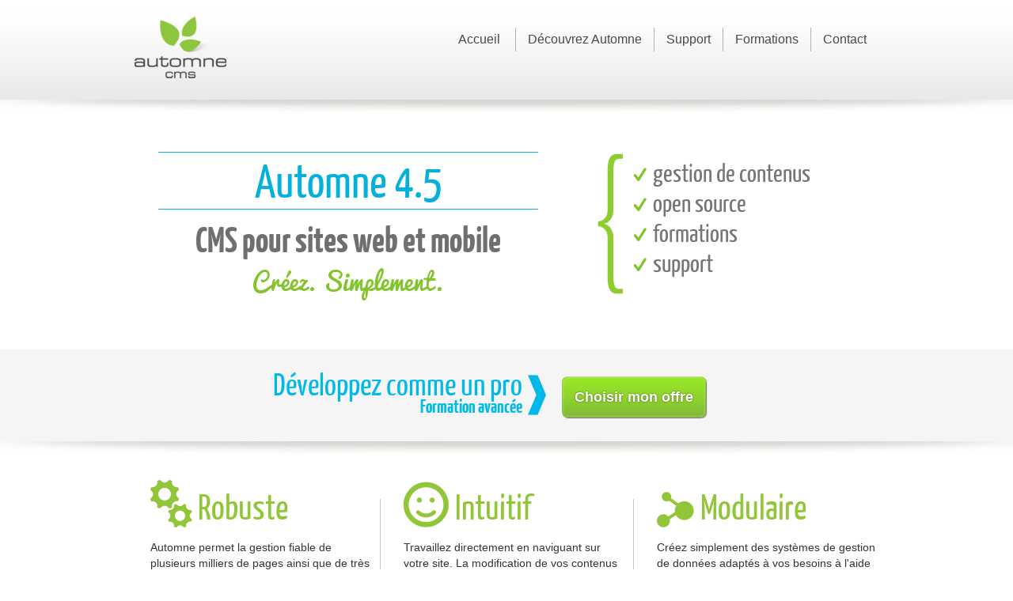

--- FILE ---
content_type: text/html; charset=utf-8
request_url: https://automne-cms.com/
body_size: 3360
content:
<!DOCTYPE html>
<html xmlns="http://www.w3.org/1999/xhtml" lang="fr">
	<head>
	<base href="https://automne-cms.com/" />
		<title>Automne CMS : Support et Formation</title>
		<meta http-equiv="Content-Type" content="text/html; charset=UTF-8" />

		<link rel="stylesheet" type="text/css" href="/css/cssmanager.php?version=06aacb552a9862d351780405de760df0&amp;files=/css/reset.css,/css/home.less,/js/libs/mediaelement/mmediaelementplayer.css" media="all" />

		<script src="/js/jsmanager.php?version=06aacb552a9862d351780405de760df0&amp;files=/js/libs/jquery-v1.9.1.js,/js/libs/FeedEk.js,/js/libs/mediaelement/mediaelement-and-player.js,/js/common.js,js/CMS_functions.js" type="text/javascript"></script>


		<link rel="icon" type="image/x-icon" href="https://automne-cms.com/favicon.ico" />
	<meta name="generator" content="Automne (TM)" />


		<!-- ShortPixel JS -->
			<script type="text/javascript">

		(function(w, d){
			var b = d.getElementsByTagName('head')[0];
			var s = d.createElement("script");
			var v = ("IntersectionObserver" in w) ? "" : "-compat";
			s.async = true; // This includes the script as async.
			s.src = "https://cdn.shortpixel.ai/assets/js/bundles/spai-lib" + v + ".1.1.min.js";
			w.spaiData = {
				key: "jsai",
				quality: "lossy", // can be lossy, glossy or lossless
				sizeFromImageSuffix: true //deactivate this if you have images that end in, for example: "-100x100.jpg", but the numbers don't mean the pixels width or height of the image
			};
			b.appendChild(s);
		}(window, document));
				
			</script>
		
					<script type="text/javascript">

				var _gaq = _gaq || [];
				_gaq.push(['_setAccount', 'UA-6475496-2']);
				_gaq.push(['_setDomainName', 'automne-cms.com']);
				_gaq.push(['_setAllowLinker', true]);
				_gaq.push(['_trackPageview']);

				(function() {
				var ga = document.createElement('script'); ga.type = 'text/javascript'; ga.async = true;
				ga.src = ('https:' == document.location.protocol ? 'https://ssl' : 'http://www') + '.google-analytics.com/ga.js';
				var s = document.getElementsByTagName('script')[0]; s.parentNode.insertBefore(ga, s);
				})();

			</script>
			</head>
	<body>
		<div class="wrap">
			<div class="header">
				<div class="container">
					<div class="header-content">
						<div class="logo"><img src="/img/common/logo.png" alt="Automne CMS Open Source" /></div>
						<div class="right-header">
							<!-- <div class="user">
								<a class="create" href="#">créer un compte</a>
								<a class="signin" href="#">connexion</a>
							</div> -->
							<div class="main-nav">
								<ul>
									<li>
										<a href="https://automne-cms.com/">Accueil</a>
									</li>
									<li><a href="https://automne-cms.com/presentation/">Découvrez Automne</a></li><li><a href="https://automne-cms.com/support/">Support</a></li><li><a href="https://automne-cms.com/formations/">Formations</a></li><li><a href="https://automne-cms.com/contact/">Contact</a></li>
								</ul>
							</div>
						</div>
					</div>
				</div>
			</div>
			<div class="main">
				<div class="container">
					<div class="top-content">
						<div class="top-left-content">
							<div class="accroche">
								<span class="video-title">Automne 4.5</span>
								<span class="video-subtitle">CMS pour sites web et mobile</span>
								<span class="create">Créez. Simplement.</span>
							</div>
						</div>
						<div class="top-right-content">
							<ul class="video-details">
								<li>gestion de contenus</li>
								<li>open source</li>
								<li>formations</li>
								<li>support</li>
							</ul>
						</div>
					</div>
				</div>
				<div class="wide">
					<div class="container">
						<div class="wide-content">
							<div class="left-wide-content">
								<span class="top-offer">Développez comme un pro</span>
								<span class="bottom-offer">Formation avancée</span>
							</div>
							<div class="right-wide-content">
								<span class="choose-offer"><a href="https://automne-cms.com/formations/">Choisir mon offre</a></span>
							</div>
						</div>
					</div>
				</div>
				<div class="container">
					<div class="second-content">
							<div class="left-second-content">
		
			<span class="green-title first-green-title">Robuste</span>
		
		<p>
	Automne permet la gestion fiable de plusieurs milliers de pages ainsi que de très nombreuses données dynamiques.</p>
	</div>
	<div class="center-second-content">
		
			<span class="green-title second-green-title">Intuitif</span>
		
		<p>
	Travaillez directement en naviguant sur votre site. La modification de vos contenus est intuitive et permet de visualiser immédiatement votre mise en page.</p>
	</div>
	<div class="right-second-content">
		
			<span class="green-title third-green-title">Modulaire</span>
		
		<p>
	Créez simplement des systèmes de gestion de données adaptés à vos besoins à l'aide du générateur de module.</p>
<p>
	Une API est également disponible pour les développements plus avancés.</p>
	</div>
					</div>
				</div>
				<div class="second-wide">
					<div class="container">
							<div class="second-wide-content">
		<span class="everyone">Pour tout le monde</span>
		<div class="grey-bloc">
			
				<span class="white-title">freelances</span>
			
			<span class="top-grey-bloc">
				<p>
	Vos clients vous diront merci !</p>
			</span>
			<span class="bottom-grey-bloc">
				<p>
	Automne vous permet de développer des sites de qualité et sur mesure, en un rien de temps.</p>
			</span>
		</div>
		<div class="grey-bloc">
			
				<span class="white-title">agences &amp; SSII</span>
			
			<span class="top-grey-bloc">
				<p>
	Développez mieux, débugguez&nbsp;moins.</p>
			</span>
			<span class="bottom-grey-bloc">
				<p>
	Rendez vos clients autonomes grâce à une stabilité garantie.</p>
			</span>
		</div>
		<div class="grey-bloc">
			
				<span class="white-title">entreprises</span>
			
			<span class="top-grey-bloc">
				<p>
	Au coeur de votre système&nbsp;d’information.</p>
			</span>
			<span class="bottom-grey-bloc">
				<p>
	Optez pour une solution pérenne et connectez Automne à votre LDAP et bénéficiez d’un espace sécurisé.</p>
			</span>
		</div>
	</div>
					</div>
				</div>
				<div class="container">
					<div class="last-content">
							<span class="websites-title">Sites propulsés par Automne</span>
	<div class="visuels">
		
			<a href="https://www.intelligence-airbusds.com/" class="vignette" title="Airbus Intelligence"><img data-spai-src="https://automne-cms.com/files/pwebsites/public/r2_13_airbus-intelligence_thumbnail.jpg" width="150" height="105" alt=" " /></a>
			
			<a href="http://www.sydom-aveyron.com" class="vignette" title="Sydom Aveyron"><img data-spai-src="https://automne-cms.com/files/pwebsites/public/r3_13_sydom_thumbnail.jpg" width="150" height="105" alt=" " /></a>
			
			<a href="http://www.logement-direct.fr" class="vignette" title="Logement direct"><img data-spai-src="https://automne-cms.com/files/pwebsites/public/r1_13_ld_thumbnail.jpg" width="150" height="105" alt=" " /></a>
			
			<a href="http://www.flexiloc.fr" class="vignette" title="Flexiloc, location d&#039;engins"><img data-spai-src="https://automne-cms.com/files/pwebsites/public/r12_13_flexiloc_thumbnail.png" width="150" height="105" alt=" " /></a>
			
			<a href="http://www.safire.fonction-publique.gouv.fr/" class="vignette" title="Safire : Système d’information pour l’animation de la formation interministérielle régionale"><img data-spai-src="https://automne-cms.com/files/pwebsites/public/r10_13_pfrh150x105_thumbnail.png" width="150" height="105" alt=" " /></a>
			<!--{elements:YToyOntzOjY6InJhbmRvbSI7YjoxO3M6NjoibW9kdWxlIjthOjE6e2k6MDtzOjk6InB3ZWJzaXRlcyI7fX0=}-->	
	</div>
					</div>
				</div>
			</div>
		</div>
		<div class="footer">
			<div class="container">
				<div class="footer-content">
					<div class="left-footer-content footer-col">
						<span class="footer-title">Connaître Automne</span>
						<a href="http://blog.automne-cms.org/" class="footer-btn blog">Blog</a>
						<a href="https://github.com/automne-cms/automne" class="footer-btn github">Github</a>
					</div>
					<div class="center-footer-content footer-col">
						<span class="footer-title">Restez informé</span>
						<a href="http://twitter.com/#!/automne_cms" target="_blank" class="twitter">Suivez @automne_cms sur Twitter</a>
						<!--<script charset="utf-8" src="http://widgets.twimg.com/j/2/widget.js"></script>
						<script>
							new TWTR.Widget({
								version: 2,
								type: 'profile',
								rpp: 1,
								interval: 30000,
								width: 250,
								height: 300,
								theme: {
									shell: {
										background: '#f5f5f5',
										color: '#5b5959'
									},
									tweets: {
										background: '#f5f5f5',
										color: '#5b5959',
										links: '#5b5959'
									}
								},
								features: {
									scrollbar: false,
									loop: false,
									live: false,
									behavior: 'all'
								}
							}).render().setUser('automne_cms').start();
						</script>-->
						<a href="http://blog.automne-cms.org/rss/rss.php?id=1" target="_blank" class="rss">Abonnez-vous aux billets du blog</a>
						<div class="flux" id="flux-rss"></div>
					</div>
					<div class="right-footer-content footer-col">
						<span class="footer-title">Téléchargez Automne</span>
						<a href="/files/pmedia/edited/r15_9_automne-4_5_0-full-install.tgz" target="_blank" class="download-link download-automne">
							<p class="download-title"><img alt="Automne" src="/img/common/download-automne.png" /><img alt="" src="/img/common/download-arrow.png" class="download-arrow" /></p>
							<p class="download-free">Téléchargement gratuit</p>
							<p class="download-infos">Version 4.5.0</p>
						</a>
					</div>
					<div class="bottom-footer-content">
						<ul class="subfooter">
							<li><a href="http://www.ws-interactive.fr/" target="_blank" class="ws">Agence web WS Interactive</a></li>
							<li>
								<a href="http://opensource.org/" target="_blank" class="techno open-source"></a>
								<a href="http://www.php.net/" target="_blank" class="techno php"></a>
								<a href="http://www.mysql.fr/" target="_blank" class="techno mysql"></a>
							</li>
							<li>
								<a href="https://automne-cms.com/mentions-legales/" class="footer-links">Mentions légales</a>
							</li>
						</ul>
					</div>
				</div>
			</div>
		</div>
	</body>
</html>

--- FILE ---
content_type: text/css;charset=UTF-8
request_url: https://automne-cms.com/css/cssmanager.php?version=06aacb552a9862d351780405de760df0&files=/css/reset.css,/css/home.less,/js/libs/mediaelement/mmediaelementplayer.css
body_size: 24646
content:

/* CSS file: /css/reset.css */


/*
Copyright (c) 2009, Yahoo! Inc. All rights reserved.
Code licensed under the BSD License:
http://developer.yahoo.net/yui/license.txt
version: 2.8.0r4
*/

 html{color:#000;background:#FFF;}body,div,dl,dt,dd,ul,ol,li,h1,h2,h3,h4,h5,h6,pre,code,form,fieldset,legend,input,button,textarea,p,blockquote,th,td{margin:0;padding:0;}table{border-collapse:collapse;border-spacing:0;}fieldset,img{border:0;}address,caption,cite,code,dfn,em,strong,th,var,optgroup{font-style: inherit;font-weight: inherit;}del,ins{text-decoration: none;}li{list-style: none;}caption,th{text-align: left;}h1,h2,h3,h4,h5,h6{font-size:100%;font-weight: normal;}q:before,q:after{content: '';}abbr,acronym{border:0;font-variant: normal;}sup{vertical-align:baseline;}sub{vertical-align:baseline;}legend{color:#000;}input,button,textarea,select,optgroup,option{font-family: inherit;font-size: inherit;font-style: inherit;font-weight: inherit;}input,button,textarea,select{*font-size:100%;}body{font:13px/1.231 arial,helvetica,clean,sans-serif;*font-size:small;*font:x-small;}select,input,button,textarea,button{font:99% arial,helvetica,clean,sans-serif;}table{font-size:inherit;font:100%;}pre,code,kbd,samp,tt{font-family:monospace;*font-size:108%;line-height:100%;}h1{font-size:138.5%;}h2{font-size:123.1%;}h3{font-size:108%;}h1,h2,h3{margin:1em 0;}h1,h2,h3,h4,h5,h6,strong,dt{font-weight:bold;}optgroup{font-weight:normal;}abbr,acronym{border-bottom:1px dotted #000;cursor: help;}em{font-style: italic;}del{text-decoration: line-through;}blockquote,ul,ol,dl{margin:1em;}ol,ul,dl{margin-left:2em;}ol li{list-style:decimal outside;}ul li{list-style:disc outside;}dl dd{margin-left:1em;}th,td{border:1px solid #000;padding: .5em;}th{font-weight:bold;text-align:center;}caption{margin-bottom: .5em;text-align:center;}sup{vertical-align: super;}sub{vertical-align: sub;}p,fieldset,table,pre{margin-bottom:1em;}button,input[type="checkbox"],input[type="radio"],input[type="reset"],input[type="submit"]{padding:1px;}
/* CSS file: /css/home.less */

.clearfix{*zoom:1;}.clearfix:before,.clearfix:after{display: table;content: "";line-height:0;}.clearfix:after{clear:both;}.hide-text{font:0/0 a;color: transparent;text-shadow: none;background-color: transparent;border:0;}.input-block-level{display:block;width:100%;min-height:30px;-webkit-box-sizing:border-box;-moz-box-sizing:border-box;box-sizing:border-box;}article,aside,details,figcaption,figure,footer,header,hgroup,nav,section{display:block;}audio,canvas,video{display: inline-block;*display: inline;*zoom:1;}audio:not([controls]){display: none;}html{font-size:100%;-webkit-text-size-adjust:100%;-ms-text-size-adjust:100%;}a:focus{outline: thin dotted #333;outline:5px auto -webkit-focus-ring-color;outline-offset: -2px;}a:hover,a:active{outline:0;}sub,sup{position: relative;font-size:75%;line-height:0;vertical-align:baseline;}sup{top: -0.5em;}sub{bottom: -0.25em;}img{max-width:100%;width:auto \9;height:auto;vertical-align: middle;border:0;-ms-interpolation-mode:bicubic;}#map_canvas img,.google-maps img{max-width: none;}button,input,select,textarea{margin:0;font-size:100%;vertical-align: middle;}button,input{*overflow: visible;line-height: normal;}button::-moz-focus-inner,input::-moz-focus-inner{padding:0;border:0;}button,html input[type="button"],input[type="reset"],input[type="submit"]{-webkit-appearance:button;cursor: pointer;}label,select,button,input[type="button"],input[type="reset"],input[type="submit"],input[type="radio"],input[type="checkbox"]{cursor: pointer;}input[type="search"]{-webkit-box-sizing:content-box;-moz-box-sizing:content-box;box-sizing:content-box;-webkit-appearance: textfield;}input[type="search"]::-webkit-search-decoration,input[type="search"]::-webkit-search-cancel-button{-webkit-appearance: none;}textarea{overflow:auto;vertical-align: top;}@media print{*{text-shadow: none !important;color:#000 !important;background: transparent !important;box-shadow: none !important;}a,a:visited{text-decoration: underline;}a[href]:after{content: " (" attr(href) ")";}abbr[title]:after{content: " (" attr(title) ")";}.ir a:after,a[href^="javascript:"]:after,a[href^="#"]:after{content: "";}pre,blockquote{border:1px solid #999;page-break-inside:avoid;}thead{display: table-header-group;}tr,img{page-break-inside:avoid;}img{max-width:100% !important;}@page{margin:0.5cm;}p,h2,h3{orphans:3;widows:3;}h2,h3{page-break-after:avoid;}}body{margin:0;font-family: "Helvetica Neue",Helvetica,Arial,sans-serif;font-size:14px;line-height:20px;color:#333;background-color:#fff;}a{color:#08c;text-decoration: none;}a:hover,a:focus{color:#005580;text-decoration: underline;}.img-rounded{-webkit-border-radius:6px;-moz-border-radius:6px;border-radius:6px;}.img-polaroid{padding:4px;background-color:#fff;border:1px solid #ccc;border:1px solid rgba(0,0,0,0.2);-webkit-box-shadow:0 1px 3px rgba(0,0,0,0.1);-moz-box-shadow:0 1px 3px rgba(0,0,0,0.1);box-shadow:0 1px 3px rgba(0,0,0,0.1);}.img-circle{-webkit-border-radius:500px;-moz-border-radius:500px;border-radius:500px;}.row{margin-left: -20px;*zoom:1;}.row:before,.row:after{display: table;content: "";line-height:0;}.row:after{clear:both;}[class*="span"]{float: left;min-height:1px;margin-left:20px;}.container,.navbar-static-top .container,.navbar-fixed-top .container,.navbar-fixed-bottom .container{width:940px;}.span12{width:940px;}.span11{width:860px;}.span10{width:780px;}.span9{width:700px;}.span8{width:620px;}.span7{width:540px;}.span6{width:460px;}.span5{width:380px;}.span4{width:300px;}.span3{width:220px;}.span2{width:140px;}.span1{width:60px;}.offset12{margin-left:980px;}.offset11{margin-left:900px;}.offset10{margin-left:820px;}.offset9{margin-left:740px;}.offset8{margin-left:660px;}.offset7{margin-left:580px;}.offset6{margin-left:500px;}.offset5{margin-left:420px;}.offset4{margin-left:340px;}.offset3{margin-left:260px;}.offset2{margin-left:180px;}.offset1{margin-left:100px;}.row-fluid{width:100%;*zoom:1;}.row-fluid:before,.row-fluid:after{display: table;content: "";line-height:0;}.row-fluid:after{clear:both;}.row-fluid [class*="span"]{display:block;width:100%;min-height:30px;-webkit-box-sizing:border-box;-moz-box-sizing:border-box;box-sizing:border-box;float: left;margin-left:2.1276595744681%;*margin-left:2.0744680851064%;}.row-fluid [class*="span"]:first-child{margin-left:0;}.row-fluid .controls-row [class*="span"] + [class*="span"]{margin-left:2.1276595744681%;}.row-fluid .span12{width:100%;*width:99.946808510638%;}.row-fluid .span11{width:91.489361702128%;*width:91.436170212766%;}.row-fluid .span10{width:82.978723404255%;*width:82.925531914894%;}.row-fluid .span9{width:74.468085106383%;*width:74.414893617021%;}.row-fluid .span8{width:65.957446808511%;*width:65.904255319149%;}.row-fluid .span7{width:57.446808510638%;*width:57.393617021277%;}.row-fluid .span6{width:48.936170212766%;*width:48.882978723404%;}.row-fluid .span5{width:40.425531914894%;*width:40.372340425532%;}.row-fluid .span4{width:31.914893617021%;*width:31.86170212766%;}.row-fluid .span3{width:23.404255319149%;*width:23.351063829787%;}.row-fluid .span2{width:14.893617021277%;*width:14.840425531915%;}.row-fluid .span1{width:6.3829787234043%;*width:6.3297872340426%;}.row-fluid .offset12{margin-left:104.25531914894%;*margin-left:104.14893617021%;}.row-fluid .offset12:first-child{margin-left:102.12765957447%;*margin-left:102.02127659574%;}.row-fluid .offset11{margin-left:95.744680851064%;*margin-left:95.63829787234%;}.row-fluid .offset11:first-child{margin-left:93.617021276596%;*margin-left:93.510638297872%;}.row-fluid .offset10{margin-left:87.234042553191%;*margin-left:87.127659574468%;}.row-fluid .offset10:first-child{margin-left:85.106382978723%;*margin-left:85%;}.row-fluid .offset9{margin-left:78.723404255319%;*margin-left:78.617021276596%;}.row-fluid .offset9:first-child{margin-left:76.595744680851%;*margin-left:76.489361702128%;}.row-fluid .offset8{margin-left:70.212765957447%;*margin-left:70.106382978723%;}.row-fluid .offset8:first-child{margin-left:68.085106382979%;*margin-left:67.978723404255%;}.row-fluid .offset7{margin-left:61.702127659574%;*margin-left:61.595744680851%;}.row-fluid .offset7:first-child{margin-left:59.574468085106%;*margin-left:59.468085106383%;}.row-fluid .offset6{margin-left:53.191489361702%;*margin-left:53.085106382979%;}.row-fluid .offset6:first-child{margin-left:51.063829787234%;*margin-left:50.957446808511%;}.row-fluid .offset5{margin-left:44.68085106383%;*margin-left:44.574468085106%;}.row-fluid .offset5:first-child{margin-left:42.553191489362%;*margin-left:42.446808510638%;}.row-fluid .offset4{margin-left:36.170212765957%;*margin-left:36.063829787234%;}.row-fluid .offset4:first-child{margin-left:34.042553191489%;*margin-left:33.936170212766%;}.row-fluid .offset3{margin-left:27.659574468085%;*margin-left:27.553191489362%;}.row-fluid .offset3:first-child{margin-left:25.531914893617%;*margin-left:25.425531914894%;}.row-fluid .offset2{margin-left:19.148936170213%;*margin-left:19.042553191489%;}.row-fluid .offset2:first-child{margin-left:17.021276595745%;*margin-left:16.914893617021%;}.row-fluid .offset1{margin-left:10.63829787234%;*margin-left:10.531914893617%;}.row-fluid .offset1:first-child{margin-left:8.5106382978723%;*margin-left:8.4042553191489%;}[class*="span"].hide,.row-fluid [class*="span"].hide{display: none;}[class*="span"].pull-right,.row-fluid [class*="span"].pull-right{float: right;}.container{margin-right:auto;margin-left:auto;*zoom:1;}.container:before,.container:after{display: table;content: "";line-height:0;}.container:after{clear:both;}.container-fluid{padding-right:20px;padding-left:20px;*zoom:1;}.container-fluid:before,.container-fluid:after{display: table;content: "";line-height:0;}.container-fluid:after{clear:both;}p{margin:0 0 10px;}.lead{margin-bottom:20px;font-size:21px;font-weight:200;line-height:30px;}small{font-size:85%;}strong{font-weight:bold;}em{font-style: italic;}cite{font-style: normal;}.muted{color:#999;}a.muted:hover,a.muted:focus{color:#808080;}.text-warning{color:#c09853;}a.text-warning:hover,a.text-warning:focus{color:#a47e3c;}.text-error{color:#b94a48;}a.text-error:hover,a.text-error:focus{color:#953b39;}.text-info{color:#3a87ad;}a.text-info:hover,a.text-info:focus{color:#2d6987;}.text-success{color:#468847;}a.text-success:hover,a.text-success:focus{color:#356635;}.text-left{text-align: left;}.text-right{text-align: right;}.text-center{text-align:center;}h1,h2,h3,h4,h5,h6{margin:10px 0;font-family: inherit;font-weight:bold;line-height:20px;color: inherit;text-rendering: optimizelegibility;}h1 small,h2 small,h3 small,h4 small,h5 small,h6 small{font-weight: normal;line-height:1;color:#999;}h1,h2,h3{line-height:40px;}h1{font-size:38.5px;}h2{font-size:31.5px;}h3{font-size:24.5px;}h4{font-size:17.5px;}h5{font-size:14px;}h6{font-size:11.9px;}h1 small{font-size:24.5px;}h2 small{font-size:17.5px;}h3 small{font-size:14px;}h4 small{font-size:14px;}.page-header{padding-bottom:9px;margin:20px 0 30px;border-bottom:1px solid #eee;}ul,ol{padding:0;margin:0 0 10px 25px;}ul ul,ul ol,ol ol,ol ul{margin-bottom:0;}li{line-height:20px;}ul.unstyled,ol.unstyled{margin-left:0;list-style: none;}ul.inline,ol.inline{margin-left:0;list-style: none;}ul.inline > li,ol.inline > li{display: inline-block;*display: inline;*zoom:1;padding-left:5px;padding-right:5px;}dl{margin-bottom:20px;}dt,dd{line-height:20px;}dt{font-weight:bold;}dd{margin-left:10px;}.dl-horizontal{*zoom:1;}.dl-horizontal:before,.dl-horizontal:after{display: table;content: "";line-height:0;}.dl-horizontal:after{clear:both;}.dl-horizontal dt{float: left;width:160px;clear: left;text-align: right;overflow: hidden;text-overflow:ellipsis;white-space: nowrap;}.dl-horizontal dd{margin-left:180px;}hr{margin:20px 0;border:0;border-top:1px solid #eee;border-bottom:1px solid #fff;}abbr[title],abbr[data-original-title]{cursor: help;border-bottom:1px dotted #999;}abbr.initialism{font-size:90%;text-transform: uppercase;}blockquote{padding:0 0 0 15px;margin:0 0 20px;border-left:5px solid #eee;}blockquote p{margin-bottom:0;font-size:17.5px;font-weight:300;line-height:1.25;}blockquote small{display:block;line-height:20px;color:#999;}blockquote small:before{content: '\2014 \00A0';}blockquote.pull-right{float: right;padding-right:15px;padding-left:0;border-right:5px solid #eee;border-left:0;}blockquote.pull-right p,blockquote.pull-right small{text-align: right;}blockquote.pull-right small:before{content: '';}blockquote.pull-right small:after{content: '\00A0 \2014';}q:before,q:after,blockquote:before,blockquote:after{content: "";}address{display:block;margin-bottom:20px;font-style: normal;line-height:20px;}code,pre{padding:0 3px 2px;font-family: Monaco,Menlo,Consolas,"Courier New",monospace;font-size:12px;color:#333;-webkit-border-radius:3px;-moz-border-radius:3px;border-radius:3px;}code{padding:2px 4px;color:#d14;background-color:#f7f7f9;border:1px solid #e1e1e8;white-space: nowrap;}pre{display:block;padding:9.5px;margin:0 0 10px;font-size:13px;line-height:20px;word-break:break-all;word-wrap:break-word;white-space: pre;white-space: pre-wrap;background-color:#f5f5f5;border:1px solid #ccc;border:1px solid rgba(0,0,0,0.15);-webkit-border-radius:4px;-moz-border-radius:4px;border-radius:4px;}pre.prettyprint{margin-bottom:20px;}pre code{padding:0;color: inherit;white-space: pre;white-space: pre-wrap;background-color: transparent;border:0;}.pre-scrollable{max-height:340px;overflow-y: scroll;}form{margin:0 0 20px;}fieldset{padding:0;margin:0;border:0;}legend{display:block;width:100%;padding:0;margin-bottom:20px;font-size:21px;line-height:40px;color:#333;border:0;border-bottom:1px solid #e5e5e5;}legend small{font-size:15px;color:#999;}label,input,button,select,textarea{font-size:14px;font-weight: normal;line-height:20px;}input,button,select,textarea{font-family: "Helvetica Neue",Helvetica,Arial,sans-serif;}label{display:block;margin-bottom:5px;}select,textarea,input[type="text"],input[type="password"],input[type="datetime"],input[type="datetime-local"],input[type="date"],input[type="month"],input[type="time"],input[type="week"],input[type="number"],input[type="email"],input[type="url"],input[type="search"],input[type="tel"],input[type="color"],.uneditable-input{display: inline-block;height:20px;padding:4px 6px;margin-bottom:10px;font-size:14px;line-height:20px;color:#555;-webkit-border-radius:4px;-moz-border-radius:4px;border-radius:4px;vertical-align: middle;}input,textarea,.uneditable-input{width:206px;}textarea{height:auto;}textarea,input[type="text"],input[type="password"],input[type="datetime"],input[type="datetime-local"],input[type="date"],input[type="month"],input[type="time"],input[type="week"],input[type="number"],input[type="email"],input[type="url"],input[type="search"],input[type="tel"],input[type="color"],.uneditable-input{background-color:#fff;border:1px solid #ccc;-webkit-box-shadow: inset 0 1px 1px rgba(0,0,0,0.075);-moz-box-shadow: inset 0 1px 1px rgba(0,0,0,0.075);box-shadow: inset 0 1px 1px rgba(0,0,0,0.075);-webkit-transition:border linear .2s,box-shadow linear .2s;-moz-transition:border linear .2s,box-shadow linear .2s;-o-transition:border linear .2s,box-shadow linear .2s;transition:border linear .2s,box-shadow linear .2s;}textarea:focus,input[type="text"]:focus,input[type="password"]:focus,input[type="datetime"]:focus,input[type="datetime-local"]:focus,input[type="date"]:focus,input[type="month"]:focus,input[type="time"]:focus,input[type="week"]:focus,input[type="number"]:focus,input[type="email"]:focus,input[type="url"]:focus,input[type="search"]:focus,input[type="tel"]:focus,input[type="color"]:focus,.uneditable-input:focus{border-color: rgba(82,168,236,0.8);outline:0;outline: thin dotted \9;-webkit-box-shadow: inset 0 1px 1px rgba(0,0,0,.075),0 0 8px rgba(82,168,236,.6);-moz-box-shadow: inset 0 1px 1px rgba(0,0,0,.075),0 0 8px rgba(82,168,236,.6);box-shadow: inset 0 1px 1px rgba(0,0,0,.075),0 0 8px rgba(82,168,236,.6);}input[type="radio"],input[type="checkbox"]{margin:4px 0 0;*margin-top:0;margin-top:1px \9;line-height: normal;}input[type="file"],input[type="image"],input[type="submit"],input[type="reset"],input[type="button"],input[type="radio"],input[type="checkbox"]{width:auto;}select,input[type="file"]{height:30px;*margin-top:4px;line-height:30px;}select{width:220px;border:1px solid #ccc;background-color:#fff;}select[multiple],select[size]{height:auto;}select:focus,input[type="file"]:focus,input[type="radio"]:focus,input[type="checkbox"]:focus{outline: thin dotted #333;outline:5px auto -webkit-focus-ring-color;outline-offset: -2px;}.uneditable-input,.uneditable-textarea{color:#999;background-color:#fcfcfc;border-color:#ccc;-webkit-box-shadow: inset 0 1px 2px rgba(0,0,0,0.025);-moz-box-shadow: inset 0 1px 2px rgba(0,0,0,0.025);box-shadow: inset 0 1px 2px rgba(0,0,0,0.025);cursor: not-allowed;}.uneditable-input{overflow: hidden;white-space: nowrap;}.uneditable-textarea{width:auto;height:auto;}input:-moz-placeholder,textarea:-moz-placeholder{color:#999;}input:-ms-input-placeholder,textarea:-ms-input-placeholder{color:#999;}input::-webkit-input-placeholder,textarea::-webkit-input-placeholder{color:#999;}.radio,.checkbox{min-height:20px;padding-left:20px;}.radio input[type="radio"],.checkbox input[type="checkbox"]{float: left;margin-left: -20px;}.controls > .radio:first-child,.controls > .checkbox:first-child{padding-top:5px;}.radio.inline,.checkbox.inline{display: inline-block;padding-top:5px;margin-bottom:0;vertical-align: middle;}.radio.inline + .radio.inline,.checkbox.inline + .checkbox.inline{margin-left:10px;}.input-mini{width:60px;}.input-small{width:90px;}.input-medium{width:150px;}.input-large{width:210px;}.input-xlarge{width:270px;}.input-xxlarge{width:530px;}input[class*="span"],select[class*="span"],textarea[class*="span"],.uneditable-input[class*="span"],.row-fluid input[class*="span"],.row-fluid select[class*="span"],.row-fluid textarea[class*="span"],.row-fluid .uneditable-input[class*="span"]{float: none;margin-left:0;}.input-append input[class*="span"],.input-append .uneditable-input[class*="span"],.input-prepend input[class*="span"],.input-prepend .uneditable-input[class*="span"],.row-fluid input[class*="span"],.row-fluid select[class*="span"],.row-fluid textarea[class*="span"],.row-fluid .uneditable-input[class*="span"],.row-fluid .input-prepend [class*="span"],.row-fluid .input-append [class*="span"]{display: inline-block;}input,textarea,.uneditable-input{margin-left:0;}.controls-row [class*="span"] + [class*="span"]{margin-left:20px;}input.span12,textarea.span12,.uneditable-input.span12{width:926px;}input.span11,textarea.span11,.uneditable-input.span11{width:846px;}input.span10,textarea.span10,.uneditable-input.span10{width:766px;}input.span9,textarea.span9,.uneditable-input.span9{width:686px;}input.span8,textarea.span8,.uneditable-input.span8{width:606px;}input.span7,textarea.span7,.uneditable-input.span7{width:526px;}input.span6,textarea.span6,.uneditable-input.span6{width:446px;}input.span5,textarea.span5,.uneditable-input.span5{width:366px;}input.span4,textarea.span4,.uneditable-input.span4{width:286px;}input.span3,textarea.span3,.uneditable-input.span3{width:206px;}input.span2,textarea.span2,.uneditable-input.span2{width:126px;}input.span1,textarea.span1,.uneditable-input.span1{width:46px;}.controls-row{*zoom:1;}.controls-row:before,.controls-row:after{display: table;content: "";line-height:0;}.controls-row:after{clear:both;}.controls-row [class*="span"],.row-fluid .controls-row [class*="span"]{float: left;}.controls-row .checkbox[class*="span"],.controls-row .radio[class*="span"]{padding-top:5px;}input[disabled],select[disabled],textarea[disabled],input[readonly],select[readonly],textarea[readonly]{cursor: not-allowed;background-color:#eee;}input[type="radio"][disabled],input[type="checkbox"][disabled],input[type="radio"][readonly],input[type="checkbox"][readonly]{background-color: transparent;}.control-group.warning .control-label,.control-group.warning .help-block,.control-group.warning .help-inline{color:#c09853;}.control-group.warning .checkbox,.control-group.warning .radio,.control-group.warning input,.control-group.warning select,.control-group.warning textarea{color:#c09853;}.control-group.warning input,.control-group.warning select,.control-group.warning textarea{border-color:#c09853;-webkit-box-shadow: inset 0 1px 1px rgba(0,0,0,0.075);-moz-box-shadow: inset 0 1px 1px rgba(0,0,0,0.075);box-shadow: inset 0 1px 1px rgba(0,0,0,0.075);}.control-group.warning input:focus,.control-group.warning select:focus,.control-group.warning textarea:focus{border-color:#a47e3c;-webkit-box-shadow: inset 0 1px 1px rgba(0,0,0,0.075),0 0 6px #dbc59e;-moz-box-shadow: inset 0 1px 1px rgba(0,0,0,0.075),0 0 6px #dbc59e;box-shadow: inset 0 1px 1px rgba(0,0,0,0.075),0 0 6px #dbc59e;}.control-group.warning .input-prepend .add-on,.control-group.warning .input-append .add-on{color:#c09853;background-color:#fcf8e3;border-color:#c09853;}.control-group.error .control-label,.control-group.error .help-block,.control-group.error .help-inline{color:#b94a48;}.control-group.error .checkbox,.control-group.error .radio,.control-group.error input,.control-group.error select,.control-group.error textarea{color:#b94a48;}.control-group.error input,.control-group.error select,.control-group.error textarea{border-color:#b94a48;-webkit-box-shadow: inset 0 1px 1px rgba(0,0,0,0.075);-moz-box-shadow: inset 0 1px 1px rgba(0,0,0,0.075);box-shadow: inset 0 1px 1px rgba(0,0,0,0.075);}.control-group.error input:focus,.control-group.error select:focus,.control-group.error textarea:focus{border-color:#953b39;-webkit-box-shadow: inset 0 1px 1px rgba(0,0,0,0.075),0 0 6px #d59392;-moz-box-shadow: inset 0 1px 1px rgba(0,0,0,0.075),0 0 6px #d59392;box-shadow: inset 0 1px 1px rgba(0,0,0,0.075),0 0 6px #d59392;}.control-group.error .input-prepend .add-on,.control-group.error .input-append .add-on{color:#b94a48;background-color:#f2dede;border-color:#b94a48;}.control-group.success .control-label,.control-group.success .help-block,.control-group.success .help-inline{color:#468847;}.control-group.success .checkbox,.control-group.success .radio,.control-group.success input,.control-group.success select,.control-group.success textarea{color:#468847;}.control-group.success input,.control-group.success select,.control-group.success textarea{border-color:#468847;-webkit-box-shadow: inset 0 1px 1px rgba(0,0,0,0.075);-moz-box-shadow: inset 0 1px 1px rgba(0,0,0,0.075);box-shadow: inset 0 1px 1px rgba(0,0,0,0.075);}.control-group.success input:focus,.control-group.success select:focus,.control-group.success textarea:focus{border-color:#356635;-webkit-box-shadow: inset 0 1px 1px rgba(0,0,0,0.075),0 0 6px #7aba7b;-moz-box-shadow: inset 0 1px 1px rgba(0,0,0,0.075),0 0 6px #7aba7b;box-shadow: inset 0 1px 1px rgba(0,0,0,0.075),0 0 6px #7aba7b;}.control-group.success .input-prepend .add-on,.control-group.success .input-append .add-on{color:#468847;background-color:#dff0d8;border-color:#468847;}.control-group.info .control-label,.control-group.info .help-block,.control-group.info .help-inline{color:#3a87ad;}.control-group.info .checkbox,.control-group.info .radio,.control-group.info input,.control-group.info select,.control-group.info textarea{color:#3a87ad;}.control-group.info input,.control-group.info select,.control-group.info textarea{border-color:#3a87ad;-webkit-box-shadow: inset 0 1px 1px rgba(0,0,0,0.075);-moz-box-shadow: inset 0 1px 1px rgba(0,0,0,0.075);box-shadow: inset 0 1px 1px rgba(0,0,0,0.075);}.control-group.info input:focus,.control-group.info select:focus,.control-group.info textarea:focus{border-color:#2d6987;-webkit-box-shadow: inset 0 1px 1px rgba(0,0,0,0.075),0 0 6px #7ab5d3;-moz-box-shadow: inset 0 1px 1px rgba(0,0,0,0.075),0 0 6px #7ab5d3;box-shadow: inset 0 1px 1px rgba(0,0,0,0.075),0 0 6px #7ab5d3;}.control-group.info .input-prepend .add-on,.control-group.info .input-append .add-on{color:#3a87ad;background-color:#d9edf7;border-color:#3a87ad;}input:focus:invalid,textarea:focus:invalid,select:focus:invalid{color:#b94a48;border-color:#ee5f5b;}input:focus:invalid:focus,textarea:focus:invalid:focus,select:focus:invalid:focus{border-color:#e9322d;-webkit-box-shadow:0 0 6px #f8b9b7;-moz-box-shadow:0 0 6px #f8b9b7;box-shadow:0 0 6px #f8b9b7;}.form-actions{padding:19px 20px 20px;margin-top:20px;margin-bottom:20px;background-color:#f5f5f5;border-top:1px solid #e5e5e5;*zoom:1;}.form-actions:before,.form-actions:after{display: table;content: "";line-height:0;}.form-actions:after{clear:both;}.help-block,.help-inline{color:#595959;}.help-block{display:block;margin-bottom:10px;}.help-inline{display: inline-block;*display: inline;*zoom:1;vertical-align: middle;padding-left:5px;}.input-append,.input-prepend{display: inline-block;margin-bottom:10px;vertical-align: middle;font-size:0;white-space: nowrap;}.input-append input,.input-append select,.input-append .uneditable-input,.input-append .dropdown-menu,.input-append .popover,.input-prepend input,.input-prepend select,.input-prepend .uneditable-input,.input-prepend .dropdown-menu,.input-prepend .popover{font-size:14px;}.input-append input,.input-append select,.input-append .uneditable-input,.input-prepend input,.input-prepend select,.input-prepend .uneditable-input{position: relative;margin-bottom:0;*margin-left:0;vertical-align: top;-webkit-border-radius:0 4px 4px 0;-moz-border-radius:0 4px 4px 0;border-radius:0 4px 4px 0;}.input-append input:focus,.input-append select:focus,.input-append .uneditable-input:focus,.input-prepend input:focus,.input-prepend select:focus,.input-prepend .uneditable-input:focus{z-index:2;}.input-append .add-on,.input-prepend .add-on{display: inline-block;width:auto;height:20px;min-width:16px;padding:4px 5px;font-size:14px;font-weight: normal;line-height:20px;text-align:center;text-shadow:0 1px 0 #fff;background-color:#eee;border:1px solid #ccc;}.input-append .add-on,.input-append .btn,.input-append .btn-group > .dropdown-toggle,.input-prepend .add-on,.input-prepend .btn,.input-prepend .btn-group > .dropdown-toggle{vertical-align: top;-webkit-border-radius:0;-moz-border-radius:0;border-radius:0;}.input-append .active,.input-prepend .active{background-color:#a9dba9;border-color:#46a546;}.input-prepend .add-on,.input-prepend .btn{margin-right: -1px;}.input-prepend .add-on:first-child,.input-prepend .btn:first-child{-webkit-border-radius:4px 0 0 4px;-moz-border-radius:4px 0 0 4px;border-radius:4px 0 0 4px;}.input-append input,.input-append select,.input-append .uneditable-input{-webkit-border-radius:4px 0 0 4px;-moz-border-radius:4px 0 0 4px;border-radius:4px 0 0 4px;}.input-append input + .btn-group .btn:last-child,.input-append select + .btn-group .btn:last-child,.input-append .uneditable-input + .btn-group .btn:last-child{-webkit-border-radius:0 4px 4px 0;-moz-border-radius:0 4px 4px 0;border-radius:0 4px 4px 0;}.input-append .add-on,.input-append .btn,.input-append .btn-group{margin-left: -1px;}.input-append .add-on:last-child,.input-append .btn:last-child,.input-append .btn-group:last-child > .dropdown-toggle{-webkit-border-radius:0 4px 4px 0;-moz-border-radius:0 4px 4px 0;border-radius:0 4px 4px 0;}.input-prepend.input-append input,.input-prepend.input-append select,.input-prepend.input-append .uneditable-input{-webkit-border-radius:0;-moz-border-radius:0;border-radius:0;}.input-prepend.input-append input + .btn-group .btn,.input-prepend.input-append select + .btn-group .btn,.input-prepend.input-append .uneditable-input + .btn-group .btn{-webkit-border-radius:0 4px 4px 0;-moz-border-radius:0 4px 4px 0;border-radius:0 4px 4px 0;}.input-prepend.input-append .add-on:first-child,.input-prepend.input-append .btn:first-child{margin-right: -1px;-webkit-border-radius:4px 0 0 4px;-moz-border-radius:4px 0 0 4px;border-radius:4px 0 0 4px;}.input-prepend.input-append .add-on:last-child,.input-prepend.input-append .btn:last-child{margin-left: -1px;-webkit-border-radius:0 4px 4px 0;-moz-border-radius:0 4px 4px 0;border-radius:0 4px 4px 0;}.input-prepend.input-append .btn-group:first-child{margin-left:0;}input.search-query{padding-right:14px;padding-right:4px \9;padding-left:14px;padding-left:4px \9;margin-bottom:0;-webkit-border-radius:15px;-moz-border-radius:15px;border-radius:15px;}.form-search .input-append .search-query,.form-search .input-prepend .search-query{-webkit-border-radius:0;-moz-border-radius:0;border-radius:0;}.form-search .input-append .search-query{-webkit-border-radius:14px 0 0 14px;-moz-border-radius:14px 0 0 14px;border-radius:14px 0 0 14px;}.form-search .input-append .btn{-webkit-border-radius:0 14px 14px 0;-moz-border-radius:0 14px 14px 0;border-radius:0 14px 14px 0;}.form-search .input-prepend .search-query{-webkit-border-radius:0 14px 14px 0;-moz-border-radius:0 14px 14px 0;border-radius:0 14px 14px 0;}.form-search .input-prepend .btn{-webkit-border-radius:14px 0 0 14px;-moz-border-radius:14px 0 0 14px;border-radius:14px 0 0 14px;}.form-search input,.form-search textarea,.form-search select,.form-search .help-inline,.form-search .uneditable-input,.form-search .input-prepend,.form-search .input-append,.form-inline input,.form-inline textarea,.form-inline select,.form-inline .help-inline,.form-inline .uneditable-input,.form-inline .input-prepend,.form-inline .input-append,.form-horizontal input,.form-horizontal textarea,.form-horizontal select,.form-horizontal .help-inline,.form-horizontal .uneditable-input,.form-horizontal .input-prepend,.form-horizontal .input-append{display: inline-block;*display: inline;*zoom:1;margin-bottom:0;vertical-align: middle;}.form-search .hide,.form-inline .hide,.form-horizontal .hide{display: none;}.form-search label,.form-inline label,.form-search .btn-group,.form-inline .btn-group{display: inline-block;}.form-search .input-append,.form-inline .input-append,.form-search .input-prepend,.form-inline .input-prepend{margin-bottom:0;}.form-search .radio,.form-search .checkbox,.form-inline .radio,.form-inline .checkbox{padding-left:0;margin-bottom:0;vertical-align: middle;}.form-search .radio input[type="radio"],.form-search .checkbox input[type="checkbox"],.form-inline .radio input[type="radio"],.form-inline .checkbox input[type="checkbox"]{float: left;margin-right:3px;margin-left:0;}.control-group{margin-bottom:10px;}legend + .control-group{margin-top:20px;-webkit-margin-top-collapse: separate;}.form-horizontal .control-group{margin-bottom:20px;*zoom:1;}.form-horizontal .control-group:before,.form-horizontal .control-group:after{display: table;content: "";line-height:0;}.form-horizontal .control-group:after{clear:both;}.form-horizontal .control-label{float: left;width:160px;padding-top:5px;text-align: right;}.form-horizontal .controls{*display: inline-block;*padding-left:20px;margin-left:180px;*margin-left:0;}.form-horizontal .controls:first-child{*padding-left:180px;}.form-horizontal .help-block{margin-bottom:0;}.form-horizontal input + .help-block,.form-horizontal select + .help-block,.form-horizontal textarea + .help-block,.form-horizontal .uneditable-input + .help-block,.form-horizontal .input-prepend + .help-block,.form-horizontal .input-append + .help-block{margin-top:10px;}.form-horizontal .form-actions{padding-left:180px;}table{max-width:100%;background-color: transparent;border-collapse:collapse;border-spacing:0;}.table{width:100%;margin-bottom:20px;}.table th,.table td{padding:8px;line-height:20px;text-align: left;vertical-align: top;border-top:1px solid #ddd;}.table th{font-weight:bold;}.table thead th{vertical-align:bottom;}.table caption + thead tr:first-child th,.table caption + thead tr:first-child td,.table colgroup + thead tr:first-child th,.table colgroup + thead tr:first-child td,.table thead:first-child tr:first-child th,.table thead:first-child tr:first-child td{border-top:0;}.table tbody + tbody{border-top:2px solid #ddd;}.table .table{background-color:#fff;}.table-condensed th,.table-condensed td{padding:4px 5px;}.table-bordered{border:1px solid #ddd;border-collapse: separate;*border-collapse:collapse;border-left:0;-webkit-border-radius:4px;-moz-border-radius:4px;border-radius:4px;}.table-bordered th,.table-bordered td{border-left:1px solid #ddd;}.table-bordered caption + thead tr:first-child th,.table-bordered caption + tbody tr:first-child th,.table-bordered caption + tbody tr:first-child td,.table-bordered colgroup + thead tr:first-child th,.table-bordered colgroup + tbody tr:first-child th,.table-bordered colgroup + tbody tr:first-child td,.table-bordered thead:first-child tr:first-child th,.table-bordered tbody:first-child tr:first-child th,.table-bordered tbody:first-child tr:first-child td{border-top:0;}.table-bordered thead:first-child tr:first-child > th:first-child,.table-bordered tbody:first-child tr:first-child > td:first-child,.table-bordered tbody:first-child tr:first-child > th:first-child{-webkit-border-top-left-radius:4px;-moz-border-radius-topleft:4px;border-top-left-radius:4px;}.table-bordered thead:first-child tr:first-child > th:last-child,.table-bordered tbody:first-child tr:first-child > td:last-child,.table-bordered tbody:first-child tr:first-child > th:last-child{-webkit-border-top-right-radius:4px;-moz-border-radius-topright:4px;border-top-right-radius:4px;}.table-bordered thead:last-child tr:last-child > th:first-child,.table-bordered tbody:last-child tr:last-child > td:first-child,.table-bordered tbody:last-child tr:last-child > th:first-child,.table-bordered tfoot:last-child tr:last-child > td:first-child,.table-bordered tfoot:last-child tr:last-child > th:first-child{-webkit-border-bottom-left-radius:4px;-moz-border-radius-bottomleft:4px;border-bottom-left-radius:4px;}.table-bordered thead:last-child tr:last-child > th:last-child,.table-bordered tbody:last-child tr:last-child > td:last-child,.table-bordered tbody:last-child tr:last-child > th:last-child,.table-bordered tfoot:last-child tr:last-child > td:last-child,.table-bordered tfoot:last-child tr:last-child > th:last-child{-webkit-border-bottom-right-radius:4px;-moz-border-radius-bottomright:4px;border-bottom-right-radius:4px;}.table-bordered tfoot + tbody:last-child tr:last-child td:first-child{-webkit-border-bottom-left-radius:0;-moz-border-radius-bottomleft:0;border-bottom-left-radius:0;}.table-bordered tfoot + tbody:last-child tr:last-child td:last-child{-webkit-border-bottom-right-radius:0;-moz-border-radius-bottomright:0;border-bottom-right-radius:0;}.table-bordered caption + thead tr:first-child th:first-child,.table-bordered caption + tbody tr:first-child td:first-child,.table-bordered colgroup + thead tr:first-child th:first-child,.table-bordered colgroup + tbody tr:first-child td:first-child{-webkit-border-top-left-radius:4px;-moz-border-radius-topleft:4px;border-top-left-radius:4px;}.table-bordered caption + thead tr:first-child th:last-child,.table-bordered caption + tbody tr:first-child td:last-child,.table-bordered colgroup + thead tr:first-child th:last-child,.table-bordered colgroup + tbody tr:first-child td:last-child{-webkit-border-top-right-radius:4px;-moz-border-radius-topright:4px;border-top-right-radius:4px;}.table-striped tbody > tr:nth-child(odd) > td,.table-striped tbody > tr:nth-child(odd) > th{background-color:#f9f9f9;}.table-hover tbody tr:hover > td,.table-hover tbody tr:hover > th{background-color:#f5f5f5;}table td[class*="span"],table th[class*="span"],.row-fluid table td[class*="span"],.row-fluid table th[class*="span"]{display: table-cell;float: none;margin-left:0;}.table td.span1,.table th.span1{float: none;width:44px;margin-left:0;}.table td.span2,.table th.span2{float: none;width:124px;margin-left:0;}.table td.span3,.table th.span3{float: none;width:204px;margin-left:0;}.table td.span4,.table th.span4{float: none;width:284px;margin-left:0;}.table td.span5,.table th.span5{float: none;width:364px;margin-left:0;}.table td.span6,.table th.span6{float: none;width:444px;margin-left:0;}.table td.span7,.table th.span7{float: none;width:524px;margin-left:0;}.table td.span8,.table th.span8{float: none;width:604px;margin-left:0;}.table td.span9,.table th.span9{float: none;width:684px;margin-left:0;}.table td.span10,.table th.span10{float: none;width:764px;margin-left:0;}.table td.span11,.table th.span11{float: none;width:844px;margin-left:0;}.table td.span12,.table th.span12{float: none;width:924px;margin-left:0;}.table tbody tr.success > td{background-color:#dff0d8;}.table tbody tr.error > td{background-color:#f2dede;}.table tbody tr.warning > td{background-color:#fcf8e3;}.table tbody tr.info > td{background-color:#d9edf7;}.table-hover tbody tr.success:hover > td{background-color:#d0e9c6;}.table-hover tbody tr.error:hover > td{background-color:#ebcccc;}.table-hover tbody tr.warning:hover > td{background-color:#faf2cc;}.table-hover tbody tr.info:hover > td{background-color:#c4e3f3;}[class^="icon-"],[class*=" icon-"]{display: inline-block;width:14px;height:14px;*margin-right: .3em;line-height:14px;vertical-align: text-top;background-image: url("../img/glyphicons-halflings.png");background-position:14px 14px;background-repeat: no-repeat;margin-top:1px;}.icon-white,.nav-pills > .active > a > [class^="icon-"],.nav-pills > .active > a > [class*=" icon-"],.nav-list > .active > a > [class^="icon-"],.nav-list > .active > a > [class*=" icon-"],.navbar-inverse .nav > .active > a > [class^="icon-"],.navbar-inverse .nav > .active > a > [class*=" icon-"],.dropdown-menu > li > a:hover > [class^="icon-"],.dropdown-menu > li > a:focus > [class^="icon-"],.dropdown-menu > li > a:hover > [class*=" icon-"],.dropdown-menu > li > a:focus > [class*=" icon-"],.dropdown-menu > .active > a > [class^="icon-"],.dropdown-menu > .active > a > [class*=" icon-"],.dropdown-submenu:hover > a > [class^="icon-"],.dropdown-submenu:focus > a > [class^="icon-"],.dropdown-submenu:hover > a > [class*=" icon-"],.dropdown-submenu:focus > a > [class*=" icon-"]{background-image: url("../img/glyphicons-halflings-white.png");}.icon-glass{background-position:0 0;}.icon-music{background-position: -24px 0;}.icon-search{background-position: -48px 0;}.icon-envelope{background-position: -72px 0;}.icon-heart{background-position: -96px 0;}.icon-star{background-position: -120px 0;}.icon-star-empty{background-position: -144px 0;}.icon-user{background-position: -168px 0;}.icon-film{background-position: -192px 0;}.icon-th-large{background-position: -216px 0;}.icon-th{background-position: -240px 0;}.icon-th-list{background-position: -264px 0;}.icon-ok{background-position: -288px 0;}.icon-remove{background-position: -312px 0;}.icon-zoom-in{background-position: -336px 0;}.icon-zoom-out{background-position: -360px 0;}.icon-off{background-position: -384px 0;}.icon-signal{background-position: -408px 0;}.icon-cog{background-position: -432px 0;}.icon-trash{background-position: -456px 0;}.icon-home{background-position:0 -24px;}.icon-file{background-position: -24px -24px;}.icon-time{background-position: -48px -24px;}.icon-road{background-position: -72px -24px;}.icon-download-alt{background-position: -96px -24px;}.icon-download{background-position: -120px -24px;}.icon-upload{background-position: -144px -24px;}.icon-inbox{background-position: -168px -24px;}.icon-play-circle{background-position: -192px -24px;}.icon-repeat{background-position: -216px -24px;}.icon-refresh{background-position: -240px -24px;}.icon-list-alt{background-position: -264px -24px;}.icon-lock{background-position: -287px -24px;}.icon-flag{background-position: -312px -24px;}.icon-headphones{background-position: -336px -24px;}.icon-volume-off{background-position: -360px -24px;}.icon-volume-down{background-position: -384px -24px;}.icon-volume-up{background-position: -408px -24px;}.icon-qrcode{background-position: -432px -24px;}.icon-barcode{background-position: -456px -24px;}.icon-tag{background-position:0 -48px;}.icon-tags{background-position: -25px -48px;}.icon-book{background-position: -48px -48px;}.icon-bookmark{background-position: -72px -48px;}.icon-print{background-position: -96px -48px;}.icon-camera{background-position: -120px -48px;}.icon-font{background-position: -144px -48px;}.icon-bold{background-position: -167px -48px;}.icon-italic{background-position: -192px -48px;}.icon-text-height{background-position: -216px -48px;}.icon-text-width{background-position: -240px -48px;}.icon-align-left{background-position: -264px -48px;}.icon-align-center{background-position: -288px -48px;}.icon-align-right{background-position: -312px -48px;}.icon-align-justify{background-position: -336px -48px;}.icon-list{background-position: -360px -48px;}.icon-indent-left{background-position: -384px -48px;}.icon-indent-right{background-position: -408px -48px;}.icon-facetime-video{background-position: -432px -48px;}.icon-picture{background-position: -456px -48px;}.icon-pencil{background-position:0 -72px;}.icon-map-marker{background-position: -24px -72px;}.icon-adjust{background-position: -48px -72px;}.icon-tint{background-position: -72px -72px;}.icon-edit{background-position: -96px -72px;}.icon-share{background-position: -120px -72px;}.icon-check{background-position: -144px -72px;}.icon-move{background-position: -168px -72px;}.icon-step-backward{background-position: -192px -72px;}.icon-fast-backward{background-position: -216px -72px;}.icon-backward{background-position: -240px -72px;}.icon-play{background-position: -264px -72px;}.icon-pause{background-position: -288px -72px;}.icon-stop{background-position: -312px -72px;}.icon-forward{background-position: -336px -72px;}.icon-fast-forward{background-position: -360px -72px;}.icon-step-forward{background-position: -384px -72px;}.icon-eject{background-position: -408px -72px;}.icon-chevron-left{background-position: -432px -72px;}.icon-chevron-right{background-position: -456px -72px;}.icon-plus-sign{background-position:0 -96px;}.icon-minus-sign{background-position: -24px -96px;}.icon-remove-sign{background-position: -48px -96px;}.icon-ok-sign{background-position: -72px -96px;}.icon-question-sign{background-position: -96px -96px;}.icon-info-sign{background-position: -120px -96px;}.icon-screenshot{background-position: -144px -96px;}.icon-remove-circle{background-position: -168px -96px;}.icon-ok-circle{background-position: -192px -96px;}.icon-ban-circle{background-position: -216px -96px;}.icon-arrow-left{background-position: -240px -96px;}.icon-arrow-right{background-position: -264px -96px;}.icon-arrow-up{background-position: -289px -96px;}.icon-arrow-down{background-position: -312px -96px;}.icon-share-alt{background-position: -336px -96px;}.icon-resize-full{background-position: -360px -96px;}.icon-resize-small{background-position: -384px -96px;}.icon-plus{background-position: -408px -96px;}.icon-minus{background-position: -433px -96px;}.icon-asterisk{background-position: -456px -96px;}.icon-exclamation-sign{background-position:0 -120px;}.icon-gift{background-position: -24px -120px;}.icon-leaf{background-position: -48px -120px;}.icon-fire{background-position: -72px -120px;}.icon-eye-open{background-position: -96px -120px;}.icon-eye-close{background-position: -120px -120px;}.icon-warning-sign{background-position: -144px -120px;}.icon-plane{background-position: -168px -120px;}.icon-calendar{background-position: -192px -120px;}.icon-random{background-position: -216px -120px;width:16px;}.icon-comment{background-position: -240px -120px;}.icon-magnet{background-position: -264px -120px;}.icon-chevron-up{background-position: -288px -120px;}.icon-chevron-down{background-position: -313px -119px;}.icon-retweet{background-position: -336px -120px;}.icon-shopping-cart{background-position: -360px -120px;}.icon-folder-close{background-position: -384px -120px;width:16px;}.icon-folder-open{background-position: -408px -120px;width:16px;}.icon-resize-vertical{background-position: -432px -119px;}.icon-resize-horizontal{background-position: -456px -118px;}.icon-hdd{background-position:0 -144px;}.icon-bullhorn{background-position: -24px -144px;}.icon-bell{background-position: -48px -144px;}.icon-certificate{background-position: -72px -144px;}.icon-thumbs-up{background-position: -96px -144px;}.icon-thumbs-down{background-position: -120px -144px;}.icon-hand-right{background-position: -144px -144px;}.icon-hand-left{background-position: -168px -144px;}.icon-hand-up{background-position: -192px -144px;}.icon-hand-down{background-position: -216px -144px;}.icon-circle-arrow-right{background-position: -240px -144px;}.icon-circle-arrow-left{background-position: -264px -144px;}.icon-circle-arrow-up{background-position: -288px -144px;}.icon-circle-arrow-down{background-position: -312px -144px;}.icon-globe{background-position: -336px -144px;}.icon-wrench{background-position: -360px -144px;}.icon-tasks{background-position: -384px -144px;}.icon-filter{background-position: -408px -144px;}.icon-briefcase{background-position: -432px -144px;}.icon-fullscreen{background-position: -456px -144px;}.dropup,.dropdown{position: relative;}.dropdown-toggle{*margin-bottom: -3px;}.dropdown-toggle:active,.open .dropdown-toggle{outline:0;}.caret{display: inline-block;width:0;height:0;vertical-align: top;border-top:4px solid #000;border-right:4px solid transparent;border-left:4px solid transparent;content: "";}.dropdown .caret{margin-top:8px;margin-left:2px;}.dropdown-menu{position:absolute;top:100%;left:0;z-index:1000;display: none;float: left;min-width:160px;padding:5px 0;margin:2px 0 0;list-style: none;background-color:#fff;border:1px solid #ccc;border:1px solid rgba(0,0,0,0.2);*border-right-width:2px;*border-bottom-width:2px;-webkit-border-radius:6px;-moz-border-radius:6px;border-radius:6px;-webkit-box-shadow:0 5px 10px rgba(0,0,0,0.2);-moz-box-shadow:0 5px 10px rgba(0,0,0,0.2);box-shadow:0 5px 10px rgba(0,0,0,0.2);-webkit-background-clip: padding-box;-moz-background-clip: padding;background-clip: padding-box;}.dropdown-menu.pull-right{right:0;left:auto;}.dropdown-menu .divider{*width:100%;height:1px;margin:9px 1px;*margin: -5px 0 5px;overflow: hidden;background-color:#e5e5e5;border-bottom:1px solid #fff;}.dropdown-menu > li > a{display:block;padding:3px 20px;clear:both;font-weight: normal;line-height:20px;color:#333;white-space: nowrap;}.dropdown-menu > li > a:hover,.dropdown-menu > li > a:focus,.dropdown-submenu:hover > a,.dropdown-submenu:focus > a{text-decoration: none;color:#fff;background-color:#0081c2;background-image: -moz-linear-gradient(top,#08c,#0077b3);background-image: -webkit-gradient(linear,0 0,0 100%,from(#08c),to(#0077b3));background-image: -webkit-linear-gradient(top,#08c,#0077b3);background-image: -o-linear-gradient(top,#08c,#0077b3);background-image: linear-gradient(to bottom,#08c,#0077b3);background-repeat: repeat-x;filter: progid:DXImageTransform.Microsoft.gradient(startColorstr='#ff0088cc',endColorstr='#ff0076b2',GradientType=0);}.dropdown-menu > .active > a,.dropdown-menu > .active > a:hover,.dropdown-menu > .active > a:focus{color:#fff;text-decoration: none;outline:0;background-color:#0081c2;background-image: -moz-linear-gradient(top,#08c,#0077b3);background-image: -webkit-gradient(linear,0 0,0 100%,from(#08c),to(#0077b3));background-image: -webkit-linear-gradient(top,#08c,#0077b3);background-image: -o-linear-gradient(top,#08c,#0077b3);background-image: linear-gradient(to bottom,#08c,#0077b3);background-repeat: repeat-x;filter: progid:DXImageTransform.Microsoft.gradient(startColorstr='#ff0088cc',endColorstr='#ff0076b2',GradientType=0);}.dropdown-menu > .disabled > a,.dropdown-menu > .disabled > a:hover,.dropdown-menu > .disabled > a:focus{color:#999;}.dropdown-menu > .disabled > a:hover,.dropdown-menu > .disabled > a:focus{text-decoration: none;background-color: transparent;background-image: none;filter: progid:DXImageTransform.Microsoft.gradient(enabled = false);cursor:default;}.open{*z-index:1000;}.open > .dropdown-menu{display:block;}.pull-right > .dropdown-menu{right:0;left:auto;}.dropup .caret,.navbar-fixed-bottom .dropdown .caret{border-top:0;border-bottom:4px solid #000;content: "";}.dropup .dropdown-menu,.navbar-fixed-bottom .dropdown .dropdown-menu{top:auto;bottom:100%;margin-bottom:1px;}.dropdown-submenu{position: relative;}.dropdown-submenu > .dropdown-menu{top:0;left:100%;margin-top: -6px;margin-left: -1px;-webkit-border-radius:0 6px 6px 6px;-moz-border-radius:0 6px 6px 6px;border-radius:0 6px 6px 6px;}.dropdown-submenu:hover > .dropdown-menu{display:block;}.dropup .dropdown-submenu > .dropdown-menu{top:auto;bottom:0;margin-top:0;margin-bottom: -2px;-webkit-border-radius:5px 5px 5px 0;-moz-border-radius:5px 5px 5px 0;border-radius:5px 5px 5px 0;}.dropdown-submenu > a:after{display:block;content: " ";float: right;width:0;height:0;border-color: transparent;border-style: solid;border-width:5px 0 5px 5px;border-left-color:#cccccc;margin-top:5px;margin-right: -10px;}.dropdown-submenu:hover > a:after{border-left-color:#fff;}.dropdown-submenu.pull-left{float: none;}.dropdown-submenu.pull-left > .dropdown-menu{left: -100%;margin-left:10px;-webkit-border-radius:6px 0 6px 6px;-moz-border-radius:6px 0 6px 6px;border-radius:6px 0 6px 6px;}.dropdown .dropdown-menu .nav-header{padding-left:20px;padding-right:20px;}.typeahead{z-index:1051;margin-top:2px;-webkit-border-radius:4px;-moz-border-radius:4px;border-radius:4px;}.well{min-height:20px;padding:19px;margin-bottom:20px;background-color:#f5f5f5;border:1px solid #e3e3e3;-webkit-border-radius:4px;-moz-border-radius:4px;border-radius:4px;-webkit-box-shadow: inset 0 1px 1px rgba(0,0,0,0.05);-moz-box-shadow: inset 0 1px 1px rgba(0,0,0,0.05);box-shadow: inset 0 1px 1px rgba(0,0,0,0.05);}.well blockquote{border-color:#ddd;border-color: rgba(0,0,0,0.15);}.well-large{padding:24px;-webkit-border-radius:6px;-moz-border-radius:6px;border-radius:6px;}.well-small{padding:9px;-webkit-border-radius:3px;-moz-border-radius:3px;border-radius:3px;}.fade{opacity:0;-webkit-transition: opacity .15s linear;-moz-transition: opacity .15s linear;-o-transition: opacity .15s linear;transition: opacity .15s linear;}.fade.in{opacity:1;}.collapse{position: relative;height:0;overflow: hidden;-webkit-transition: height .35s ease;-moz-transition: height .35s ease;-o-transition: height .35s ease;transition: height .35s ease;}.collapse.in{height:auto;}.close{float: right;font-size:20px;font-weight:bold;line-height:20px;color:#000;text-shadow:0 1px 0 #ffffff;opacity:0.2;filter:alpha(opacity=20);}.close:hover,.close:focus{color:#000;text-decoration: none;cursor: pointer;opacity:0.4;filter:alpha(opacity=40);}button.close{padding:0;cursor: pointer;background: transparent;border:0;-webkit-appearance: none;}.btn{display: inline-block;*display: inline;*zoom:1;padding:4px 12px;margin-bottom:0;font-size:14px;line-height:20px;text-align:center;vertical-align: middle;cursor: pointer;color:#333;text-shadow:0 1px 1px rgba(255,255,255,0.75);background-color:#f5f5f5;background-image: -moz-linear-gradient(top,#fff,#e6e6e6);background-image: -webkit-gradient(linear,0 0,0 100%,from(#fff),to(#e6e6e6));background-image: -webkit-linear-gradient(top,#fff,#e6e6e6);background-image: -o-linear-gradient(top,#fff,#e6e6e6);background-image: linear-gradient(to bottom,#fff,#e6e6e6);background-repeat: repeat-x;filter: progid:DXImageTransform.Microsoft.gradient(startColorstr='#ffffffff',endColorstr='#ffe5e5e5',GradientType=0);border-color:#e6e6e6 #e6e6e6 #bfbfbf;border-color: rgba(0,0,0,0.1) rgba(0,0,0,0.1) rgba(0,0,0,0.25);*background-color:#e6e6e6;filter: progid:DXImageTransform.Microsoft.gradient(enabled = false);border:1px solid #ccc;*border:0;border-bottom-color:#b3b3b3;-webkit-border-radius:4px;-moz-border-radius:4px;border-radius:4px;*margin-left: .3em;-webkit-box-shadow: inset 0 1px 0 rgba(255,255,255,.2),0 1px 2px rgba(0,0,0,.05);-moz-box-shadow: inset 0 1px 0 rgba(255,255,255,.2),0 1px 2px rgba(0,0,0,.05);box-shadow: inset 0 1px 0 rgba(255,255,255,.2),0 1px 2px rgba(0,0,0,.05);}.btn:hover,.btn:focus,.btn:active,.btn.active,.btn.disabled,.btn[disabled]{color:#333;background-color:#e6e6e6;*background-color:#d9d9d9;}.btn:active,.btn.active{background-color:#cccccc \9;}.btn:first-child{*margin-left:0;}.btn:hover,.btn:focus{color:#333;text-decoration: none;background-position:0 -15px;-webkit-transition:background-position .1s linear;-moz-transition:background-position .1s linear;-o-transition:background-position .1s linear;transition:background-position .1s linear;}.btn:focus{outline: thin dotted #333;outline:5px auto -webkit-focus-ring-color;outline-offset: -2px;}.btn.active,.btn:active{background-image: none;outline:0;-webkit-box-shadow: inset 0 2px 4px rgba(0,0,0,.15),0 1px 2px rgba(0,0,0,.05);-moz-box-shadow: inset 0 2px 4px rgba(0,0,0,.15),0 1px 2px rgba(0,0,0,.05);box-shadow: inset 0 2px 4px rgba(0,0,0,.15),0 1px 2px rgba(0,0,0,.05);}.btn.disabled,.btn[disabled]{cursor:default;background-image: none;opacity:0.65;filter:alpha(opacity=65);-webkit-box-shadow: none;-moz-box-shadow: none;box-shadow: none;}.btn-large{padding:11px 19px;font-size:17.5px;-webkit-border-radius:6px;-moz-border-radius:6px;border-radius:6px;}.btn-large [class^="icon-"],.btn-large [class*=" icon-"]{margin-top:4px;}.btn-small{padding:2px 10px;font-size:11.9px;-webkit-border-radius:3px;-moz-border-radius:3px;border-radius:3px;}.btn-small [class^="icon-"],.btn-small [class*=" icon-"]{margin-top:0;}.btn-mini [class^="icon-"],.btn-mini [class*=" icon-"]{margin-top: -1px;}.btn-mini{padding:0 6px;font-size:10.5px;-webkit-border-radius:3px;-moz-border-radius:3px;border-radius:3px;}.btn-block{display:block;width:100%;padding-left:0;padding-right:0;-webkit-box-sizing:border-box;-moz-box-sizing:border-box;box-sizing:border-box;}.btn-block + .btn-block{margin-top:5px;}input[type="submit"].btn-block,input[type="reset"].btn-block,input[type="button"].btn-block{width:100%;}.btn-primary.active,.btn-warning.active,.btn-danger.active,.btn-success.active,.btn-info.active,.btn-inverse.active{color: rgba(255,255,255,0.75);}.btn-primary{color:#fff;text-shadow:0 -1px 0 rgba(0,0,0,0.25);background-color:#006dcc;background-image: -moz-linear-gradient(top,#08c,#0044cc);background-image: -webkit-gradient(linear,0 0,0 100%,from(#08c),to(#0044cc));background-image: -webkit-linear-gradient(top,#08c,#0044cc);background-image: -o-linear-gradient(top,#08c,#0044cc);background-image: linear-gradient(to bottom,#08c,#0044cc);background-repeat: repeat-x;filter: progid:DXImageTransform.Microsoft.gradient(startColorstr='#ff0088cc',endColorstr='#ff0043cc',GradientType=0);border-color:#0044cc #0044cc #002a80;border-color: rgba(0,0,0,0.1) rgba(0,0,0,0.1) rgba(0,0,0,0.25);*background-color:#0044cc;filter: progid:DXImageTransform.Microsoft.gradient(enabled = false);}.btn-primary:hover,.btn-primary:focus,.btn-primary:active,.btn-primary.active,.btn-primary.disabled,.btn-primary[disabled]{color:#fff;background-color:#0044cc;*background-color:#003bb3;}.btn-primary:active,.btn-primary.active{background-color:#003399 \9;}.btn-warning{color:#fff;text-shadow:0 -1px 0 rgba(0,0,0,0.25);background-color:#faa732;background-image: -moz-linear-gradient(top,#fbb450,#f89406);background-image: -webkit-gradient(linear,0 0,0 100%,from(#fbb450),to(#f89406));background-image: -webkit-linear-gradient(top,#fbb450,#f89406);background-image: -o-linear-gradient(top,#fbb450,#f89406);background-image: linear-gradient(to bottom,#fbb450,#f89406);background-repeat: repeat-x;filter: progid:DXImageTransform.Microsoft.gradient(startColorstr='#fffab44f',endColorstr='#fff89406',GradientType=0);border-color:#f89406 #f89406 #ad6704;border-color: rgba(0,0,0,0.1) rgba(0,0,0,0.1) rgba(0,0,0,0.25);*background-color:#f89406;filter: progid:DXImageTransform.Microsoft.gradient(enabled = false);}.btn-warning:hover,.btn-warning:focus,.btn-warning:active,.btn-warning.active,.btn-warning.disabled,.btn-warning[disabled]{color:#fff;background-color:#f89406;*background-color:#df8505;}.btn-warning:active,.btn-warning.active{background-color:#c67605 \9;}.btn-danger{color:#fff;text-shadow:0 -1px 0 rgba(0,0,0,0.25);background-color:#da4f49;background-image: -moz-linear-gradient(top,#ee5f5b,#bd362f);background-image: -webkit-gradient(linear,0 0,0 100%,from(#ee5f5b),to(#bd362f));background-image: -webkit-linear-gradient(top,#ee5f5b,#bd362f);background-image: -o-linear-gradient(top,#ee5f5b,#bd362f);background-image: linear-gradient(to bottom,#ee5f5b,#bd362f);background-repeat: repeat-x;filter: progid:DXImageTransform.Microsoft.gradient(startColorstr='#ffee5f5b',endColorstr='#ffbd362f',GradientType=0);border-color:#bd362f #bd362f #802420;border-color: rgba(0,0,0,0.1) rgba(0,0,0,0.1) rgba(0,0,0,0.25);*background-color:#bd362f;filter: progid:DXImageTransform.Microsoft.gradient(enabled = false);}.btn-danger:hover,.btn-danger:focus,.btn-danger:active,.btn-danger.active,.btn-danger.disabled,.btn-danger[disabled]{color:#fff;background-color:#bd362f;*background-color:#a9302a;}.btn-danger:active,.btn-danger.active{background-color:#942a25 \9;}.btn-success{color:#fff;text-shadow:0 -1px 0 rgba(0,0,0,0.25);background-color:#5bb75b;background-image: -moz-linear-gradient(top,#62c462,#51a351);background-image: -webkit-gradient(linear,0 0,0 100%,from(#62c462),to(#51a351));background-image: -webkit-linear-gradient(top,#62c462,#51a351);background-image: -o-linear-gradient(top,#62c462,#51a351);background-image: linear-gradient(to bottom,#62c462,#51a351);background-repeat: repeat-x;filter: progid:DXImageTransform.Microsoft.gradient(startColorstr='#ff62c462',endColorstr='#ff51a351',GradientType=0);border-color:#51a351 #51a351 #387038;border-color: rgba(0,0,0,0.1) rgba(0,0,0,0.1) rgba(0,0,0,0.25);*background-color:#51a351;filter: progid:DXImageTransform.Microsoft.gradient(enabled = false);}.btn-success:hover,.btn-success:focus,.btn-success:active,.btn-success.active,.btn-success.disabled,.btn-success[disabled]{color:#fff;background-color:#51a351;*background-color:#499249;}.btn-success:active,.btn-success.active{background-color:#408140 \9;}.btn-info{color:#fff;text-shadow:0 -1px 0 rgba(0,0,0,0.25);background-color:#49afcd;background-image: -moz-linear-gradient(top,#5bc0de,#2f96b4);background-image: -webkit-gradient(linear,0 0,0 100%,from(#5bc0de),to(#2f96b4));background-image: -webkit-linear-gradient(top,#5bc0de,#2f96b4);background-image: -o-linear-gradient(top,#5bc0de,#2f96b4);background-image: linear-gradient(to bottom,#5bc0de,#2f96b4);background-repeat: repeat-x;filter: progid:DXImageTransform.Microsoft.gradient(startColorstr='#ff5bc0de',endColorstr='#ff2f96b4',GradientType=0);border-color:#2f96b4 #2f96b4 #1f6377;border-color: rgba(0,0,0,0.1) rgba(0,0,0,0.1) rgba(0,0,0,0.25);*background-color:#2f96b4;filter: progid:DXImageTransform.Microsoft.gradient(enabled = false);}.btn-info:hover,.btn-info:focus,.btn-info:active,.btn-info.active,.btn-info.disabled,.btn-info[disabled]{color:#fff;background-color:#2f96b4;*background-color:#2a85a0;}.btn-info:active,.btn-info.active{background-color:#24748c \9;}.btn-inverse{color:#fff;text-shadow:0 -1px 0 rgba(0,0,0,0.25);background-color:#363636;background-image: -moz-linear-gradient(top,#444,#222);background-image: -webkit-gradient(linear,0 0,0 100%,from(#444),to(#222));background-image: -webkit-linear-gradient(top,#444,#222);background-image: -o-linear-gradient(top,#444,#222);background-image: linear-gradient(to bottom,#444,#222);background-repeat: repeat-x;filter: progid:DXImageTransform.Microsoft.gradient(startColorstr='#ff444444',endColorstr='#ff222222',GradientType=0);border-color:#222 #222 #000000;border-color: rgba(0,0,0,0.1) rgba(0,0,0,0.1) rgba(0,0,0,0.25);*background-color:#222;filter: progid:DXImageTransform.Microsoft.gradient(enabled = false);}.btn-inverse:hover,.btn-inverse:focus,.btn-inverse:active,.btn-inverse.active,.btn-inverse.disabled,.btn-inverse[disabled]{color:#fff;background-color:#222;*background-color:#151515;}.btn-inverse:active,.btn-inverse.active{background-color:#090909 \9;}button.btn,input[type="submit"].btn{*padding-top:3px;*padding-bottom:3px;}button.btn::-moz-focus-inner,input[type="submit"].btn::-moz-focus-inner{padding:0;border:0;}button.btn.btn-large,input[type="submit"].btn.btn-large{*padding-top:7px;*padding-bottom:7px;}button.btn.btn-small,input[type="submit"].btn.btn-small{*padding-top:3px;*padding-bottom:3px;}button.btn.btn-mini,input[type="submit"].btn.btn-mini{*padding-top:1px;*padding-bottom:1px;}.btn-link,.btn-link:active,.btn-link[disabled]{background-color: transparent;background-image: none;-webkit-box-shadow: none;-moz-box-shadow: none;box-shadow: none;}.btn-link{border-color: transparent;cursor: pointer;color:#08c;-webkit-border-radius:0;-moz-border-radius:0;border-radius:0;}.btn-link:hover,.btn-link:focus{color:#005580;text-decoration: underline;background-color: transparent;}.btn-link[disabled]:hover,.btn-link[disabled]:focus{color:#333;text-decoration: none;}.btn-group{position: relative;display: inline-block;*display: inline;*zoom:1;font-size:0;vertical-align: middle;white-space: nowrap;*margin-left: .3em;}.btn-group:first-child{*margin-left:0;}.btn-group + .btn-group{margin-left:5px;}.btn-toolbar{font-size:0;margin-top:10px;margin-bottom:10px;}.btn-toolbar > .btn + .btn,.btn-toolbar > .btn-group + .btn,.btn-toolbar > .btn + .btn-group{margin-left:5px;}.btn-group > .btn{position: relative;-webkit-border-radius:0;-moz-border-radius:0;border-radius:0;}.btn-group > .btn + .btn{margin-left: -1px;}.btn-group > .btn,.btn-group > .dropdown-menu,.btn-group > .popover{font-size:14px;}.btn-group > .btn-mini{font-size:10.5px;}.btn-group > .btn-small{font-size:11.9px;}.btn-group > .btn-large{font-size:17.5px;}.btn-group > .btn:first-child{margin-left:0;-webkit-border-top-left-radius:4px;-moz-border-radius-topleft:4px;border-top-left-radius:4px;-webkit-border-bottom-left-radius:4px;-moz-border-radius-bottomleft:4px;border-bottom-left-radius:4px;}.btn-group > .btn:last-child,.btn-group > .dropdown-toggle{-webkit-border-top-right-radius:4px;-moz-border-radius-topright:4px;border-top-right-radius:4px;-webkit-border-bottom-right-radius:4px;-moz-border-radius-bottomright:4px;border-bottom-right-radius:4px;}.btn-group > .btn.large:first-child{margin-left:0;-webkit-border-top-left-radius:6px;-moz-border-radius-topleft:6px;border-top-left-radius:6px;-webkit-border-bottom-left-radius:6px;-moz-border-radius-bottomleft:6px;border-bottom-left-radius:6px;}.btn-group > .btn.large:last-child,.btn-group > .large.dropdown-toggle{-webkit-border-top-right-radius:6px;-moz-border-radius-topright:6px;border-top-right-radius:6px;-webkit-border-bottom-right-radius:6px;-moz-border-radius-bottomright:6px;border-bottom-right-radius:6px;}.btn-group > .btn:hover,.btn-group > .btn:focus,.btn-group > .btn:active,.btn-group > .btn.active{z-index:2;}.btn-group .dropdown-toggle:active,.btn-group.open .dropdown-toggle{outline:0;}.btn-group > .btn + .dropdown-toggle{padding-left:8px;padding-right:8px;-webkit-box-shadow: inset 1px 0 0 rgba(255,255,255,.125),inset 0 1px 0 rgba(255,255,255,.2),0 1px 2px rgba(0,0,0,.05);-moz-box-shadow: inset 1px 0 0 rgba(255,255,255,.125),inset 0 1px 0 rgba(255,255,255,.2),0 1px 2px rgba(0,0,0,.05);box-shadow: inset 1px 0 0 rgba(255,255,255,.125),inset 0 1px 0 rgba(255,255,255,.2),0 1px 2px rgba(0,0,0,.05);*padding-top:5px;*padding-bottom:5px;}.btn-group > .btn-mini + .dropdown-toggle{padding-left:5px;padding-right:5px;*padding-top:2px;*padding-bottom:2px;}.btn-group > .btn-small + .dropdown-toggle{*padding-top:5px;*padding-bottom:4px;}.btn-group > .btn-large + .dropdown-toggle{padding-left:12px;padding-right:12px;*padding-top:7px;*padding-bottom:7px;}.btn-group.open .dropdown-toggle{background-image: none;-webkit-box-shadow: inset 0 2px 4px rgba(0,0,0,.15),0 1px 2px rgba(0,0,0,.05);-moz-box-shadow: inset 0 2px 4px rgba(0,0,0,.15),0 1px 2px rgba(0,0,0,.05);box-shadow: inset 0 2px 4px rgba(0,0,0,.15),0 1px 2px rgba(0,0,0,.05);}.btn-group.open .btn.dropdown-toggle{background-color:#e6e6e6;}.btn-group.open .btn-primary.dropdown-toggle{background-color:#0044cc;}.btn-group.open .btn-warning.dropdown-toggle{background-color:#f89406;}.btn-group.open .btn-danger.dropdown-toggle{background-color:#bd362f;}.btn-group.open .btn-success.dropdown-toggle{background-color:#51a351;}.btn-group.open .btn-info.dropdown-toggle{background-color:#2f96b4;}.btn-group.open .btn-inverse.dropdown-toggle{background-color:#222;}.btn .caret{margin-top:8px;margin-left:0;}.btn-large .caret{margin-top:6px;}.btn-large .caret{border-left-width:5px;border-right-width:5px;border-top-width:5px;}.btn-mini .caret,.btn-small .caret{margin-top:8px;}.dropup .btn-large .caret{border-bottom-width:5px;}.btn-primary .caret,.btn-warning .caret,.btn-danger .caret,.btn-info .caret,.btn-success .caret,.btn-inverse .caret{border-top-color:#fff;border-bottom-color:#fff;}.btn-group-vertical{display: inline-block;*display: inline;*zoom:1;}.btn-group-vertical > .btn{display:block;float: none;max-width:100%;-webkit-border-radius:0;-moz-border-radius:0;border-radius:0;}.btn-group-vertical > .btn + .btn{margin-left:0;margin-top: -1px;}.btn-group-vertical > .btn:first-child{-webkit-border-radius:4px 4px 0 0;-moz-border-radius:4px 4px 0 0;border-radius:4px 4px 0 0;}.btn-group-vertical > .btn:last-child{-webkit-border-radius:0 0 4px 4px;-moz-border-radius:0 0 4px 4px;border-radius:0 0 4px 4px;}.btn-group-vertical > .btn-large:first-child{-webkit-border-radius:6px 6px 0 0;-moz-border-radius:6px 6px 0 0;border-radius:6px 6px 0 0;}.btn-group-vertical > .btn-large:last-child{-webkit-border-radius:0 0 6px 6px;-moz-border-radius:0 0 6px 6px;border-radius:0 0 6px 6px;}.alert{padding:8px 35px 8px 14px;margin-bottom:20px;text-shadow:0 1px 0 rgba(255,255,255,0.5);background-color:#fcf8e3;border:1px solid #fbeed5;-webkit-border-radius:4px;-moz-border-radius:4px;border-radius:4px;}.alert,.alert h4{color:#c09853;}.alert h4{margin:0;}.alert .close{position: relative;top: -2px;right: -21px;line-height:20px;}.alert-success{background-color:#dff0d8;border-color:#d6e9c6;color:#468847;}.alert-success h4{color:#468847;}.alert-danger,.alert-error{background-color:#f2dede;border-color:#eed3d7;color:#b94a48;}.alert-danger h4,.alert-error h4{color:#b94a48;}.alert-info{background-color:#d9edf7;border-color:#bce8f1;color:#3a87ad;}.alert-info h4{color:#3a87ad;}.alert-block{padding-top:14px;padding-bottom:14px;}.alert-block > p,.alert-block > ul{margin-bottom:0;}.alert-block p + p{margin-top:5px;}.nav{margin-left:0;margin-bottom:20px;list-style: none;}.nav > li > a{display:block;}.nav > li > a:hover,.nav > li > a:focus{text-decoration: none;background-color:#eee;}.nav > li > a > img{max-width: none;}.nav > .pull-right{float: right;}.nav-header{display:block;padding:3px 15px;font-size:11px;font-weight:bold;line-height:20px;color:#999;text-shadow:0 1px 0 rgba(255,255,255,0.5);text-transform: uppercase;}.nav li + .nav-header{margin-top:9px;}.nav-list{padding-left:15px;padding-right:15px;margin-bottom:0;}.nav-list > li > a,.nav-list .nav-header{margin-left: -15px;margin-right: -15px;text-shadow:0 1px 0 rgba(255,255,255,0.5);}.nav-list > li > a{padding:3px 15px;}.nav-list > .active > a,.nav-list > .active > a:hover,.nav-list > .active > a:focus{color:#fff;text-shadow:0 -1px 0 rgba(0,0,0,0.2);background-color:#08c;}.nav-list [class^="icon-"],.nav-list [class*=" icon-"]{margin-right:2px;}.nav-list .divider{*width:100%;height:1px;margin:9px 1px;*margin: -5px 0 5px;overflow: hidden;background-color:#e5e5e5;border-bottom:1px solid #fff;}.nav-tabs,.nav-pills{*zoom:1;}.nav-tabs:before,.nav-tabs:after,.nav-pills:before,.nav-pills:after{display: table;content: "";line-height:0;}.nav-tabs:after,.nav-pills:after{clear:both;}.nav-tabs > li,.nav-pills > li{float: left;}.nav-tabs > li > a,.nav-pills > li > a{padding-right:12px;padding-left:12px;margin-right:2px;line-height:14px;}.nav-tabs{border-bottom:1px solid #ddd;}.nav-tabs > li{margin-bottom: -1px;}.nav-tabs > li > a{padding-top:8px;padding-bottom:8px;line-height:20px;border:1px solid transparent;-webkit-border-radius:4px 4px 0 0;-moz-border-radius:4px 4px 0 0;border-radius:4px 4px 0 0;}.nav-tabs > li > a:hover,.nav-tabs > li > a:focus{border-color:#eee #eee #ddd;}.nav-tabs > .active > a,.nav-tabs > .active > a:hover,.nav-tabs > .active > a:focus{color:#555;background-color:#fff;border:1px solid #ddd;border-bottom-color: transparent;cursor:default;}.nav-pills > li > a{padding-top:8px;padding-bottom:8px;margin-top:2px;margin-bottom:2px;-webkit-border-radius:5px;-moz-border-radius:5px;border-radius:5px;}.nav-pills > .active > a,.nav-pills > .active > a:hover,.nav-pills > .active > a:focus{color:#fff;background-color:#08c;}.nav-stacked > li{float: none;}.nav-stacked > li > a{margin-right:0;}.nav-tabs.nav-stacked{border-bottom:0;}.nav-tabs.nav-stacked > li > a{border:1px solid #ddd;-webkit-border-radius:0;-moz-border-radius:0;border-radius:0;}.nav-tabs.nav-stacked > li:first-child > a{-webkit-border-top-right-radius:4px;-moz-border-radius-topright:4px;border-top-right-radius:4px;-webkit-border-top-left-radius:4px;-moz-border-radius-topleft:4px;border-top-left-radius:4px;}.nav-tabs.nav-stacked > li:last-child > a{-webkit-border-bottom-right-radius:4px;-moz-border-radius-bottomright:4px;border-bottom-right-radius:4px;-webkit-border-bottom-left-radius:4px;-moz-border-radius-bottomleft:4px;border-bottom-left-radius:4px;}.nav-tabs.nav-stacked > li > a:hover,.nav-tabs.nav-stacked > li > a:focus{border-color:#ddd;z-index:2;}.nav-pills.nav-stacked > li > a{margin-bottom:3px;}.nav-pills.nav-stacked > li:last-child > a{margin-bottom:1px;}.nav-tabs .dropdown-menu{-webkit-border-radius:0 0 6px 6px;-moz-border-radius:0 0 6px 6px;border-radius:0 0 6px 6px;}.nav-pills .dropdown-menu{-webkit-border-radius:6px;-moz-border-radius:6px;border-radius:6px;}.nav .dropdown-toggle .caret{border-top-color:#08c;border-bottom-color:#08c;margin-top:6px;}.nav .dropdown-toggle:hover .caret,.nav .dropdown-toggle:focus .caret{border-top-color:#005580;border-bottom-color:#005580;}.nav-tabs .dropdown-toggle .caret{margin-top:8px;}.nav .active .dropdown-toggle .caret{border-top-color:#fff;border-bottom-color:#fff;}.nav-tabs .active .dropdown-toggle .caret{border-top-color:#555;border-bottom-color:#555;}.nav > .dropdown.active > a:hover,.nav > .dropdown.active > a:focus{cursor: pointer;}.nav-tabs .open .dropdown-toggle,.nav-pills .open .dropdown-toggle,.nav > li.dropdown.open.active > a:hover,.nav > li.dropdown.open.active > a:focus{color:#fff;background-color:#999;border-color:#999;}.nav li.dropdown.open .caret,.nav li.dropdown.open.active .caret,.nav li.dropdown.open a:hover .caret,.nav li.dropdown.open a:focus .caret{border-top-color:#fff;border-bottom-color:#fff;opacity:1;filter:alpha(opacity=100);}.tabs-stacked .open > a:hover,.tabs-stacked .open > a:focus{border-color:#999;}.tabbable{*zoom:1;}.tabbable:before,.tabbable:after{display: table;content: "";line-height:0;}.tabbable:after{clear:both;}.tab-content{overflow:auto;}.tabs-below > .nav-tabs,.tabs-right > .nav-tabs,.tabs-left > .nav-tabs{border-bottom:0;}.tab-content > .tab-pane,.pill-content > .pill-pane{display: none;}.tab-content > .active,.pill-content > .active{display:block;}.tabs-below > .nav-tabs{border-top:1px solid #ddd;}.tabs-below > .nav-tabs > li{margin-top: -1px;margin-bottom:0;}.tabs-below > .nav-tabs > li > a{-webkit-border-radius:0 0 4px 4px;-moz-border-radius:0 0 4px 4px;border-radius:0 0 4px 4px;}.tabs-below > .nav-tabs > li > a:hover,.tabs-below > .nav-tabs > li > a:focus{border-bottom-color: transparent;border-top-color:#ddd;}.tabs-below > .nav-tabs > .active > a,.tabs-below > .nav-tabs > .active > a:hover,.tabs-below > .nav-tabs > .active > a:focus{border-color: transparent #ddd #ddd #ddd;}.tabs-left > .nav-tabs > li,.tabs-right > .nav-tabs > li{float: none;}.tabs-left > .nav-tabs > li > a,.tabs-right > .nav-tabs > li > a{min-width:74px;margin-right:0;margin-bottom:3px;}.tabs-left > .nav-tabs{float: left;margin-right:19px;border-right:1px solid #ddd;}.tabs-left > .nav-tabs > li > a{margin-right: -1px;-webkit-border-radius:4px 0 0 4px;-moz-border-radius:4px 0 0 4px;border-radius:4px 0 0 4px;}.tabs-left > .nav-tabs > li > a:hover,.tabs-left > .nav-tabs > li > a:focus{border-color:#eee #ddd #eee #eee;}.tabs-left > .nav-tabs .active > a,.tabs-left > .nav-tabs .active > a:hover,.tabs-left > .nav-tabs .active > a:focus{border-color:#ddd transparent #ddd #ddd;*border-right-color:#fff;}.tabs-right > .nav-tabs{float: right;margin-left:19px;border-left:1px solid #ddd;}.tabs-right > .nav-tabs > li > a{margin-left: -1px;-webkit-border-radius:0 4px 4px 0;-moz-border-radius:0 4px 4px 0;border-radius:0 4px 4px 0;}.tabs-right > .nav-tabs > li > a:hover,.tabs-right > .nav-tabs > li > a:focus{border-color:#eee #eee #eee #ddd;}.tabs-right > .nav-tabs .active > a,.tabs-right > .nav-tabs .active > a:hover,.tabs-right > .nav-tabs .active > a:focus{border-color:#ddd #ddd #ddd transparent;*border-left-color:#fff;}.nav > .disabled > a{color:#999;}.nav > .disabled > a:hover,.nav > .disabled > a:focus{text-decoration: none;background-color: transparent;cursor:default;}.navbar{overflow: visible;margin-bottom:20px;*position: relative;*z-index:2;}.navbar-inner{min-height:40px;padding-left:20px;padding-right:20px;background-color:#fafafa;background-image: -moz-linear-gradient(top,#ffffff,#f2f2f2);background-image: -webkit-gradient(linear,0 0,0 100%,from(#ffffff),to(#f2f2f2));background-image: -webkit-linear-gradient(top,#ffffff,#f2f2f2);background-image: -o-linear-gradient(top,#ffffff,#f2f2f2);background-image: linear-gradient(to bottom,#ffffff,#f2f2f2);background-repeat: repeat-x;filter: progid:DXImageTransform.Microsoft.gradient(startColorstr='#ffffffff',endColorstr='#fff2f2f2',GradientType=0);border:1px solid #d4d4d4;-webkit-border-radius:4px;-moz-border-radius:4px;border-radius:4px;-webkit-box-shadow:0 1px 4px rgba(0,0,0,0.065);-moz-box-shadow:0 1px 4px rgba(0,0,0,0.065);box-shadow:0 1px 4px rgba(0,0,0,0.065);*zoom:1;}.navbar-inner:before,.navbar-inner:after{display: table;content: "";line-height:0;}.navbar-inner:after{clear:both;}.navbar .container{width:auto;}.nav-collapse.collapse{height:auto;overflow: visible;}.navbar .brand{float: left;display:block;padding:10px 20px 10px;margin-left: -20px;font-size:20px;font-weight:200;color:#777;text-shadow:0 1px 0 #ffffff;}.navbar .brand:hover,.navbar .brand:focus{text-decoration: none;}.navbar-text{margin-bottom:0;line-height:40px;color:#777;}.navbar-link{color:#777;}.navbar-link:hover,.navbar-link:focus{color:#333;}.navbar .divider-vertical{height:40px;margin:0 9px;border-left:1px solid #f2f2f2;border-right:1px solid #ffffff;}.navbar .btn,.navbar .btn-group{margin-top:5px;}.navbar .btn-group .btn,.navbar .input-prepend .btn,.navbar .input-append .btn,.navbar .input-prepend .btn-group,.navbar .input-append .btn-group{margin-top:0;}.navbar-form{margin-bottom:0;*zoom:1;}.navbar-form:before,.navbar-form:after{display: table;content: "";line-height:0;}.navbar-form:after{clear:both;}.navbar-form input,.navbar-form select,.navbar-form .radio,.navbar-form .checkbox{margin-top:5px;}.navbar-form input,.navbar-form select,.navbar-form .btn{display: inline-block;margin-bottom:0;}.navbar-form input[type="image"],.navbar-form input[type="checkbox"],.navbar-form input[type="radio"]{margin-top:3px;}.navbar-form .input-append,.navbar-form .input-prepend{margin-top:5px;white-space: nowrap;}.navbar-form .input-append input,.navbar-form .input-prepend input{margin-top:0;}.navbar-search{position: relative;float: left;margin-top:5px;margin-bottom:0;}.navbar-search .search-query{margin-bottom:0;padding:4px 14px;font-family: "Helvetica Neue",Helvetica,Arial,sans-serif;font-size:13px;font-weight: normal;line-height:1;-webkit-border-radius:15px;-moz-border-radius:15px;border-radius:15px;}.navbar-static-top{position: static;margin-bottom:0;}.navbar-static-top .navbar-inner{-webkit-border-radius:0;-moz-border-radius:0;border-radius:0;}.navbar-fixed-top,.navbar-fixed-bottom{position:fixed;right:0;left:0;z-index:1030;margin-bottom:0;}.navbar-fixed-top .navbar-inner,.navbar-static-top .navbar-inner{border-width:0 0 1px;}.navbar-fixed-bottom .navbar-inner{border-width:1px 0 0;}.navbar-fixed-top .navbar-inner,.navbar-fixed-bottom .navbar-inner{padding-left:0;padding-right:0;-webkit-border-radius:0;-moz-border-radius:0;border-radius:0;}.navbar-static-top .container,.navbar-fixed-top .container,.navbar-fixed-bottom .container{width:940px;}.navbar-fixed-top{top:0;}.navbar-fixed-top .navbar-inner,.navbar-static-top .navbar-inner{-webkit-box-shadow:0 1px 10px rgba(0,0,0,.1);-moz-box-shadow:0 1px 10px rgba(0,0,0,.1);box-shadow:0 1px 10px rgba(0,0,0,.1);}.navbar-fixed-bottom{bottom:0;}.navbar-fixed-bottom .navbar-inner{-webkit-box-shadow:0 -1px 10px rgba(0,0,0,.1);-moz-box-shadow:0 -1px 10px rgba(0,0,0,.1);box-shadow:0 -1px 10px rgba(0,0,0,.1);}.navbar .nav{position: relative;left:0;display:block;float: left;margin:0 10px 0 0;}.navbar .nav.pull-right{float: right;margin-right:0;}.navbar .nav > li{float: left;}.navbar .nav > li > a{float: none;padding:10px 15px 10px;color:#777;text-decoration: none;text-shadow:0 1px 0 #ffffff;}.navbar .nav .dropdown-toggle .caret{margin-top:8px;}.navbar .nav > li > a:focus,.navbar .nav > li > a:hover{background-color: transparent;color:#333;text-decoration: none;}.navbar .nav > .active > a,.navbar .nav > .active > a:hover,.navbar .nav > .active > a:focus{color:#555;text-decoration: none;background-color:#e6e6e6;-webkit-box-shadow: inset 0 3px 8px rgba(0,0,0,0.125);-moz-box-shadow: inset 0 3px 8px rgba(0,0,0,0.125);box-shadow: inset 0 3px 8px rgba(0,0,0,0.125);}.navbar .btn-navbar{display: none;float: right;padding:7px 10px;margin-left:5px;margin-right:5px;color:#fff;text-shadow:0 -1px 0 rgba(0,0,0,0.25);background-color:#ededed;background-image: -moz-linear-gradient(top,#f2f2f2,#e6e6e6);background-image: -webkit-gradient(linear,0 0,0 100%,from(#f2f2f2),to(#e6e6e6));background-image: -webkit-linear-gradient(top,#f2f2f2,#e6e6e6);background-image: -o-linear-gradient(top,#f2f2f2,#e6e6e6);background-image: linear-gradient(to bottom,#f2f2f2,#e6e6e6);background-repeat: repeat-x;filter: progid:DXImageTransform.Microsoft.gradient(startColorstr='#fff2f2f2',endColorstr='#ffe5e5e5',GradientType=0);border-color:#e6e6e6 #e6e6e6 #bfbfbf;border-color: rgba(0,0,0,0.1) rgba(0,0,0,0.1) rgba(0,0,0,0.25);*background-color:#e6e6e6;filter: progid:DXImageTransform.Microsoft.gradient(enabled = false);-webkit-box-shadow: inset 0 1px 0 rgba(255,255,255,.1),0 1px 0 rgba(255,255,255,.075);-moz-box-shadow: inset 0 1px 0 rgba(255,255,255,.1),0 1px 0 rgba(255,255,255,.075);box-shadow: inset 0 1px 0 rgba(255,255,255,.1),0 1px 0 rgba(255,255,255,.075);}.navbar .btn-navbar:hover,.navbar .btn-navbar:focus,.navbar .btn-navbar:active,.navbar .btn-navbar.active,.navbar .btn-navbar.disabled,.navbar .btn-navbar[disabled]{color:#fff;background-color:#e6e6e6;*background-color:#d9d9d9;}.navbar .btn-navbar:active,.navbar .btn-navbar.active{background-color:#cccccc \9;}.navbar .btn-navbar .icon-bar{display:block;width:18px;height:2px;background-color:#f5f5f5;-webkit-border-radius:1px;-moz-border-radius:1px;border-radius:1px;-webkit-box-shadow:0 1px 0 rgba(0,0,0,0.25);-moz-box-shadow:0 1px 0 rgba(0,0,0,0.25);box-shadow:0 1px 0 rgba(0,0,0,0.25);}.btn-navbar .icon-bar + .icon-bar{margin-top:3px;}.navbar .nav > li > .dropdown-menu:before{content: '';display: inline-block;border-left:7px solid transparent;border-right:7px solid transparent;border-bottom:7px solid #ccc;border-bottom-color: rgba(0,0,0,0.2);position:absolute;top: -7px;left:9px;}.navbar .nav > li > .dropdown-menu:after{content: '';display: inline-block;border-left:6px solid transparent;border-right:6px solid transparent;border-bottom:6px solid #fff;position:absolute;top: -6px;left:10px;}.navbar-fixed-bottom .nav > li > .dropdown-menu:before{border-top:7px solid #ccc;border-top-color: rgba(0,0,0,0.2);border-bottom:0;bottom: -7px;top:auto;}.navbar-fixed-bottom .nav > li > .dropdown-menu:after{border-top:6px solid #fff;border-bottom:0;bottom: -6px;top:auto;}.navbar .nav li.dropdown > a:hover .caret,.navbar .nav li.dropdown > a:focus .caret{border-top-color:#333;border-bottom-color:#333;}.navbar .nav li.dropdown.open > .dropdown-toggle,.navbar .nav li.dropdown.active > .dropdown-toggle,.navbar .nav li.dropdown.open.active > .dropdown-toggle{background-color:#e6e6e6;color:#555;}.navbar .nav li.dropdown > .dropdown-toggle .caret{border-top-color:#777;border-bottom-color:#777;}.navbar .nav li.dropdown.open > .dropdown-toggle .caret,.navbar .nav li.dropdown.active > .dropdown-toggle .caret,.navbar .nav li.dropdown.open.active > .dropdown-toggle .caret{border-top-color:#555;border-bottom-color:#555;}.navbar .pull-right > li > .dropdown-menu,.navbar .nav > li > .dropdown-menu.pull-right{left:auto;right:0;}.navbar .pull-right > li > .dropdown-menu:before,.navbar .nav > li > .dropdown-menu.pull-right:before{left:auto;right:12px;}.navbar .pull-right > li > .dropdown-menu:after,.navbar .nav > li > .dropdown-menu.pull-right:after{left:auto;right:13px;}.navbar .pull-right > li > .dropdown-menu .dropdown-menu,.navbar .nav > li > .dropdown-menu.pull-right .dropdown-menu{left:auto;right:100%;margin-left:0;margin-right: -1px;-webkit-border-radius:6px 0 6px 6px;-moz-border-radius:6px 0 6px 6px;border-radius:6px 0 6px 6px;}.navbar-inverse .navbar-inner{background-color:#1b1b1b;background-image: -moz-linear-gradient(top,#222222,#111111);background-image: -webkit-gradient(linear,0 0,0 100%,from(#222222),to(#111111));background-image: -webkit-linear-gradient(top,#222222,#111111);background-image: -o-linear-gradient(top,#222222,#111111);background-image: linear-gradient(to bottom,#222222,#111111);background-repeat: repeat-x;filter: progid:DXImageTransform.Microsoft.gradient(startColorstr='#ff222222',endColorstr='#ff111111',GradientType=0);border-color:#252525;}.navbar-inverse .brand,.navbar-inverse .nav > li > a{color:#999;text-shadow:0 -1px 0 rgba(0,0,0,0.25);}.navbar-inverse .brand:hover,.navbar-inverse .brand:focus,.navbar-inverse .nav > li > a:hover,.navbar-inverse .nav > li > a:focus{color:#fff;}.navbar-inverse .brand{color:#999;}.navbar-inverse .navbar-text{color:#999;}.navbar-inverse .nav > li > a:focus,.navbar-inverse .nav > li > a:hover{background-color: transparent;color:#fff;}.navbar-inverse .nav .active > a,.navbar-inverse .nav .active > a:hover,.navbar-inverse .nav .active > a:focus{color:#fff;background-color:#111111;}.navbar-inverse .navbar-link{color:#999;}.navbar-inverse .navbar-link:hover,.navbar-inverse .navbar-link:focus{color:#fff;}.navbar-inverse .divider-vertical{border-left-color:#111111;border-right-color:#222222;}.navbar-inverse .nav li.dropdown.open > .dropdown-toggle,.navbar-inverse .nav li.dropdown.active > .dropdown-toggle,.navbar-inverse .nav li.dropdown.open.active > .dropdown-toggle{background-color:#111111;color:#fff;}.navbar-inverse .nav li.dropdown > a:hover .caret,.navbar-inverse .nav li.dropdown > a:focus .caret{border-top-color:#fff;border-bottom-color:#fff;}.navbar-inverse .nav li.dropdown > .dropdown-toggle .caret{border-top-color:#999;border-bottom-color:#999;}.navbar-inverse .nav li.dropdown.open > .dropdown-toggle .caret,.navbar-inverse .nav li.dropdown.active > .dropdown-toggle .caret,.navbar-inverse .nav li.dropdown.open.active > .dropdown-toggle .caret{border-top-color:#fff;border-bottom-color:#fff;}.navbar-inverse .navbar-search .search-query{color:#fff;background-color:#515151;border-color:#111111;-webkit-box-shadow: inset 0 1px 2px rgba(0,0,0,.1),0 1px 0 rgba(255,255,255,.15);-moz-box-shadow: inset 0 1px 2px rgba(0,0,0,.1),0 1px 0 rgba(255,255,255,.15);box-shadow: inset 0 1px 2px rgba(0,0,0,.1),0 1px 0 rgba(255,255,255,.15);-webkit-transition: none;-moz-transition: none;-o-transition: none;transition: none;}.navbar-inverse .navbar-search .search-query:-moz-placeholder{color:#ccc;}.navbar-inverse .navbar-search .search-query:-ms-input-placeholder{color:#ccc;}.navbar-inverse .navbar-search .search-query::-webkit-input-placeholder{color:#ccc;}.navbar-inverse .navbar-search .search-query:focus,.navbar-inverse .navbar-search .search-query.focused{padding:5px 15px;color:#333;text-shadow:0 1px 0 #fff;background-color:#fff;border:0;-webkit-box-shadow:0 0 3px rgba(0,0,0,0.15);-moz-box-shadow:0 0 3px rgba(0,0,0,0.15);box-shadow:0 0 3px rgba(0,0,0,0.15);outline:0;}.navbar-inverse .btn-navbar{color:#fff;text-shadow:0 -1px 0 rgba(0,0,0,0.25);background-color:#0e0e0e;background-image: -moz-linear-gradient(top,#151515,#040404);background-image: -webkit-gradient(linear,0 0,0 100%,from(#151515),to(#040404));background-image: -webkit-linear-gradient(top,#151515,#040404);background-image: -o-linear-gradient(top,#151515,#040404);background-image: linear-gradient(to bottom,#151515,#040404);background-repeat: repeat-x;filter: progid:DXImageTransform.Microsoft.gradient(startColorstr='#ff151515',endColorstr='#ff040404',GradientType=0);border-color:#040404 #040404 #000000;border-color: rgba(0,0,0,0.1) rgba(0,0,0,0.1) rgba(0,0,0,0.25);*background-color:#040404;filter: progid:DXImageTransform.Microsoft.gradient(enabled = false);}.navbar-inverse .btn-navbar:hover,.navbar-inverse .btn-navbar:focus,.navbar-inverse .btn-navbar:active,.navbar-inverse .btn-navbar.active,.navbar-inverse .btn-navbar.disabled,.navbar-inverse .btn-navbar[disabled]{color:#fff;background-color:#040404;*background-color:#000000;}.navbar-inverse .btn-navbar:active,.navbar-inverse .btn-navbar.active{background-color:#000000 \9;}.breadcrumb{padding:8px 15px;margin:0 0 20px;list-style: none;background-color:#f5f5f5;-webkit-border-radius:4px;-moz-border-radius:4px;border-radius:4px;}.breadcrumb > li{display: inline-block;*display: inline;*zoom:1;text-shadow:0 1px 0 #fff;}.breadcrumb > li > .divider{padding:0 5px;color:#ccc;}.breadcrumb > .active{color:#999;}.pagination{margin:20px 0;}.pagination ul{display: inline-block;*display: inline;*zoom:1;margin-left:0;margin-bottom:0;-webkit-border-radius:4px;-moz-border-radius:4px;border-radius:4px;-webkit-box-shadow:0 1px 2px rgba(0,0,0,0.05);-moz-box-shadow:0 1px 2px rgba(0,0,0,0.05);box-shadow:0 1px 2px rgba(0,0,0,0.05);}.pagination ul > li{display: inline;}.pagination ul > li > a,.pagination ul > li > span{float: left;padding:4px 12px;line-height:20px;text-decoration: none;background-color:#fff;border:1px solid #ddd;border-left-width:0;}.pagination ul > li > a:hover,.pagination ul > li > a:focus,.pagination ul > .active > a,.pagination ul > .active > span{background-color:#f5f5f5;}.pagination ul > .active > a,.pagination ul > .active > span{color:#999;cursor:default;}.pagination ul > .disabled > span,.pagination ul > .disabled > a,.pagination ul > .disabled > a:hover,.pagination ul > .disabled > a:focus{color:#999;background-color: transparent;cursor:default;}.pagination ul > li:first-child > a,.pagination ul > li:first-child > span{border-left-width:1px;-webkit-border-top-left-radius:4px;-moz-border-radius-topleft:4px;border-top-left-radius:4px;-webkit-border-bottom-left-radius:4px;-moz-border-radius-bottomleft:4px;border-bottom-left-radius:4px;}.pagination ul > li:last-child > a,.pagination ul > li:last-child > span{-webkit-border-top-right-radius:4px;-moz-border-radius-topright:4px;border-top-right-radius:4px;-webkit-border-bottom-right-radius:4px;-moz-border-radius-bottomright:4px;border-bottom-right-radius:4px;}.pagination-centered{text-align:center;}.pagination-right{text-align: right;}.pagination-large ul > li > a,.pagination-large ul > li > span{padding:11px 19px;font-size:17.5px;}.pagination-large ul > li:first-child > a,.pagination-large ul > li:first-child > span{-webkit-border-top-left-radius:6px;-moz-border-radius-topleft:6px;border-top-left-radius:6px;-webkit-border-bottom-left-radius:6px;-moz-border-radius-bottomleft:6px;border-bottom-left-radius:6px;}.pagination-large ul > li:last-child > a,.pagination-large ul > li:last-child > span{-webkit-border-top-right-radius:6px;-moz-border-radius-topright:6px;border-top-right-radius:6px;-webkit-border-bottom-right-radius:6px;-moz-border-radius-bottomright:6px;border-bottom-right-radius:6px;}.pagination-mini ul > li:first-child > a,.pagination-mini ul > li:first-child > span,.pagination-small ul > li:first-child > a,.pagination-small ul > li:first-child > span{-webkit-border-top-left-radius:3px;-moz-border-radius-topleft:3px;border-top-left-radius:3px;-webkit-border-bottom-left-radius:3px;-moz-border-radius-bottomleft:3px;border-bottom-left-radius:3px;}.pagination-mini ul > li:last-child > a,.pagination-mini ul > li:last-child > span,.pagination-small ul > li:last-child > a,.pagination-small ul > li:last-child > span{-webkit-border-top-right-radius:3px;-moz-border-radius-topright:3px;border-top-right-radius:3px;-webkit-border-bottom-right-radius:3px;-moz-border-radius-bottomright:3px;border-bottom-right-radius:3px;}.pagination-small ul > li > a,.pagination-small ul > li > span{padding:2px 10px;font-size:11.9px;}.pagination-mini ul > li > a,.pagination-mini ul > li > span{padding:0 6px;font-size:10.5px;}.pager{margin:20px 0;list-style: none;text-align:center;*zoom:1;}.pager:before,.pager:after{display: table;content: "";line-height:0;}.pager:after{clear:both;}.pager li{display: inline;}.pager li > a,.pager li > span{display: inline-block;padding:5px 14px;background-color:#fff;border:1px solid #ddd;-webkit-border-radius:15px;-moz-border-radius:15px;border-radius:15px;}.pager li > a:hover,.pager li > a:focus{text-decoration: none;background-color:#f5f5f5;}.pager .next > a,.pager .next > span{float: right;}.pager .previous > a,.pager .previous > span{float: left;}.pager .disabled > a,.pager .disabled > a:hover,.pager .disabled > a:focus,.pager .disabled > span{color:#999;background-color:#fff;cursor:default;}.modal-backdrop{position:fixed;top:0;right:0;bottom:0;left:0;z-index:1040;background-color:#000;}.modal-backdrop.fade{opacity:0;}.modal-backdrop,.modal-backdrop.fade.in{opacity:0.8;filter:alpha(opacity=80);}.modal{position:fixed;top:10%;left:50%;z-index:1050;width:560px;margin-left: -280px;background-color:#fff;border:1px solid #999;border:1px solid rgba(0,0,0,0.3);*border:1px solid #999;-webkit-border-radius:6px;-moz-border-radius:6px;border-radius:6px;-webkit-box-shadow:0 3px 7px rgba(0,0,0,0.3);-moz-box-shadow:0 3px 7px rgba(0,0,0,0.3);box-shadow:0 3px 7px rgba(0,0,0,0.3);-webkit-background-clip: padding-box;-moz-background-clip: padding-box;background-clip: padding-box;outline: none;}.modal.fade{-webkit-transition: opacity .3s linear,top .3s ease-out;-moz-transition: opacity .3s linear,top .3s ease-out;-o-transition: opacity .3s linear,top .3s ease-out;transition: opacity .3s linear,top .3s ease-out;top: -25%;}.modal.fade.in{top:10%;}.modal-header{padding:9px 15px;border-bottom:1px solid #eee;}.modal-header .close{margin-top:2px;}.modal-header h3{margin:0;line-height:30px;}.modal-body{position: relative;overflow-y:auto;max-height:400px;padding:15px;}.modal-form{margin-bottom:0;}.modal-footer{padding:14px 15px 15px;margin-bottom:0;text-align: right;background-color:#f5f5f5;border-top:1px solid #ddd;-webkit-border-radius:0 0 6px 6px;-moz-border-radius:0 0 6px 6px;border-radius:0 0 6px 6px;-webkit-box-shadow: inset 0 1px 0 #fff;-moz-box-shadow: inset 0 1px 0 #fff;box-shadow: inset 0 1px 0 #fff;*zoom:1;}.modal-footer:before,.modal-footer:after{display: table;content: "";line-height:0;}.modal-footer:after{clear:both;}.modal-footer .btn + .btn{margin-left:5px;margin-bottom:0;}.modal-footer .btn-group .btn + .btn{margin-left: -1px;}.modal-footer .btn-block + .btn-block{margin-left:0;}.tooltip{position:absolute;z-index:1030;display:block;visibility: visible;font-size:11px;line-height:1.4;opacity:0;filter:alpha(opacity=0);}.tooltip.in{opacity:0.8;filter:alpha(opacity=80);}.tooltip.top{margin-top: -3px;padding:5px 0;}.tooltip.right{margin-left:3px;padding:0 5px;}.tooltip.bottom{margin-top:3px;padding:5px 0;}.tooltip.left{margin-left: -3px;padding:0 5px;}.tooltip-inner{max-width:200px;padding:8px;color:#fff;text-align:center;text-decoration: none;background-color:#000;-webkit-border-radius:4px;-moz-border-radius:4px;border-radius:4px;}.tooltip-arrow{position:absolute;width:0;height:0;border-color: transparent;border-style: solid;}.tooltip.top .tooltip-arrow{bottom:0;left:50%;margin-left: -5px;border-width:5px 5px 0;border-top-color:#000;}.tooltip.right .tooltip-arrow{top:50%;left:0;margin-top: -5px;border-width:5px 5px 5px 0;border-right-color:#000;}.tooltip.left .tooltip-arrow{top:50%;right:0;margin-top: -5px;border-width:5px 0 5px 5px;border-left-color:#000;}.tooltip.bottom .tooltip-arrow{top:0;left:50%;margin-left: -5px;border-width:0 5px 5px;border-bottom-color:#000;}.popover{position:absolute;top:0;left:0;z-index:1010;display: none;max-width:276px;padding:1px;text-align: left;background-color:#fff;-webkit-background-clip: padding-box;-moz-background-clip: padding;background-clip: padding-box;border:1px solid #ccc;border:1px solid rgba(0,0,0,0.2);-webkit-border-radius:6px;-moz-border-radius:6px;border-radius:6px;-webkit-box-shadow:0 5px 10px rgba(0,0,0,0.2);-moz-box-shadow:0 5px 10px rgba(0,0,0,0.2);box-shadow:0 5px 10px rgba(0,0,0,0.2);white-space: normal;}.popover.top{margin-top: -10px;}.popover.right{margin-left:10px;}.popover.bottom{margin-top:10px;}.popover.left{margin-left: -10px;}.popover-title{margin:0;padding:8px 14px;font-size:14px;font-weight: normal;line-height:18px;background-color:#f7f7f7;border-bottom:1px solid #ebebeb;-webkit-border-radius:5px 5px 0 0;-moz-border-radius:5px 5px 0 0;border-radius:5px 5px 0 0;}.popover-title:empty{display: none;}.popover-content{padding:9px 14px;}.popover .arrow,.popover .arrow:after{position:absolute;display:block;width:0;height:0;border-color: transparent;border-style: solid;}.popover .arrow{border-width:11px;}.popover .arrow:after{border-width:10px;content: "";}.popover.top .arrow{left:50%;margin-left: -11px;border-bottom-width:0;border-top-color:#999;border-top-color: rgba(0,0,0,0.25);bottom: -11px;}.popover.top .arrow:after{bottom:1px;margin-left: -10px;border-bottom-width:0;border-top-color:#fff;}.popover.right .arrow{top:50%;left: -11px;margin-top: -11px;border-left-width:0;border-right-color:#999;border-right-color: rgba(0,0,0,0.25);}.popover.right .arrow:after{left:1px;bottom: -10px;border-left-width:0;border-right-color:#fff;}.popover.bottom .arrow{left:50%;margin-left: -11px;border-top-width:0;border-bottom-color:#999;border-bottom-color: rgba(0,0,0,0.25);top: -11px;}.popover.bottom .arrow:after{top:1px;margin-left: -10px;border-top-width:0;border-bottom-color:#fff;}.popover.left .arrow{top:50%;right: -11px;margin-top: -11px;border-right-width:0;border-left-color:#999;border-left-color: rgba(0,0,0,0.25);}.popover.left .arrow:after{right:1px;border-right-width:0;border-left-color:#fff;bottom: -10px;}.thumbnails{margin-left: -20px;list-style: none;*zoom:1;}.thumbnails:before,.thumbnails:after{display: table;content: "";line-height:0;}.thumbnails:after{clear:both;}.row-fluid .thumbnails{margin-left:0;}.thumbnails > li{float: left;margin-bottom:20px;margin-left:20px;}.thumbnail{display:block;padding:4px;line-height:20px;border:1px solid #ddd;-webkit-border-radius:4px;-moz-border-radius:4px;border-radius:4px;-webkit-box-shadow:0 1px 3px rgba(0,0,0,0.055);-moz-box-shadow:0 1px 3px rgba(0,0,0,0.055);box-shadow:0 1px 3px rgba(0,0,0,0.055);-webkit-transition:all .2s ease-in-out;-moz-transition:all .2s ease-in-out;-o-transition:all .2s ease-in-out;transition:all .2s ease-in-out;}a.thumbnail:hover,a.thumbnail:focus{border-color:#08c;-webkit-box-shadow:0 1px 4px rgba(0,105,214,0.25);-moz-box-shadow:0 1px 4px rgba(0,105,214,0.25);box-shadow:0 1px 4px rgba(0,105,214,0.25);}.thumbnail > img{display:block;max-width:100%;margin-left:auto;margin-right:auto;}.thumbnail .caption{padding:9px;color:#555;}.media,.media-body{overflow: hidden;*overflow: visible;zoom:1;}.media,.media .media{margin-top:15px;}.media:first-child{margin-top:0;}.media-object{display:block;}.media-heading{margin:0 0 5px;}.media > .pull-left{margin-right:10px;}.media > .pull-right{margin-left:10px;}.media-list{margin-left:0;list-style: none;}.label,.badge{display: inline-block;padding:2px 4px;font-size:11.844px;font-weight:bold;line-height:14px;color:#fff;vertical-align:baseline;white-space: nowrap;text-shadow:0 -1px 0 rgba(0,0,0,0.25);background-color:#999;}.label{-webkit-border-radius:3px;-moz-border-radius:3px;border-radius:3px;}.badge{padding-left:9px;padding-right:9px;-webkit-border-radius:9px;-moz-border-radius:9px;border-radius:9px;}.label:empty,.badge:empty{display: none;}a.label:hover,a.label:focus,a.badge:hover,a.badge:focus{color:#fff;text-decoration: none;cursor: pointer;}.label-important,.badge-important{background-color:#b94a48;}.label-important[href],.badge-important[href]{background-color:#953b39;}.label-warning,.badge-warning{background-color:#f89406;}.label-warning[href],.badge-warning[href]{background-color:#c67605;}.label-success,.badge-success{background-color:#468847;}.label-success[href],.badge-success[href]{background-color:#356635;}.label-info,.badge-info{background-color:#3a87ad;}.label-info[href],.badge-info[href]{background-color:#2d6987;}.label-inverse,.badge-inverse{background-color:#333;}.label-inverse[href],.badge-inverse[href]{background-color:#1a1a1a;}.btn .label,.btn .badge{position: relative;top: -1px;}.btn-mini .label,.btn-mini .badge{top:0;}@-webkit-keyframes progress-bar-stripes{from{background-position:40px 0;}to{background-position:0 0;}}@-moz-keyframes progress-bar-stripes{from{background-position:40px 0;}to{background-position:0 0;}}@-ms-keyframes progress-bar-stripes{from{background-position:40px 0;}to{background-position:0 0;}}@-o-keyframes progress-bar-stripes{from{background-position:0 0;}to{background-position:40px 0;}}@keyframes progress-bar-stripes{from{background-position:40px 0;}to{background-position:0 0;}}.progress{overflow: hidden;height:20px;margin-bottom:20px;background-color:#f7f7f7;background-image: -moz-linear-gradient(top,#f5f5f5,#f9f9f9);background-image: -webkit-gradient(linear,0 0,0 100%,from(#f5f5f5),to(#f9f9f9));background-image: -webkit-linear-gradient(top,#f5f5f5,#f9f9f9);background-image: -o-linear-gradient(top,#f5f5f5,#f9f9f9);background-image: linear-gradient(to bottom,#f5f5f5,#f9f9f9);background-repeat: repeat-x;filter: progid:DXImageTransform.Microsoft.gradient(startColorstr='#fff5f5f5',endColorstr='#fff9f9f9',GradientType=0);-webkit-box-shadow: inset 0 1px 2px rgba(0,0,0,0.1);-moz-box-shadow: inset 0 1px 2px rgba(0,0,0,0.1);box-shadow: inset 0 1px 2px rgba(0,0,0,0.1);-webkit-border-radius:4px;-moz-border-radius:4px;border-radius:4px;}.progress .bar{width:0%;height:100%;color:#fff;float: left;font-size:12px;text-align:center;text-shadow:0 -1px 0 rgba(0,0,0,0.25);background-color:#0e90d2;background-image: -moz-linear-gradient(top,#149bdf,#0480be);background-image: -webkit-gradient(linear,0 0,0 100%,from(#149bdf),to(#0480be));background-image: -webkit-linear-gradient(top,#149bdf,#0480be);background-image: -o-linear-gradient(top,#149bdf,#0480be);background-image: linear-gradient(to bottom,#149bdf,#0480be);background-repeat: repeat-x;filter: progid:DXImageTransform.Microsoft.gradient(startColorstr='#ff149bdf',endColorstr='#ff0480be',GradientType=0);-webkit-box-shadow: inset 0 -1px 0 rgba(0,0,0,0.15);-moz-box-shadow: inset 0 -1px 0 rgba(0,0,0,0.15);box-shadow: inset 0 -1px 0 rgba(0,0,0,0.15);-webkit-box-sizing:border-box;-moz-box-sizing:border-box;box-sizing:border-box;-webkit-transition: width .6s ease;-moz-transition: width .6s ease;-o-transition: width .6s ease;transition: width .6s ease;}.progress .bar + .bar{-webkit-box-shadow: inset 1px 0 0 rgba(0,0,0,.15),inset 0 -1px 0 rgba(0,0,0,.15);-moz-box-shadow: inset 1px 0 0 rgba(0,0,0,.15),inset 0 -1px 0 rgba(0,0,0,.15);box-shadow: inset 1px 0 0 rgba(0,0,0,.15),inset 0 -1px 0 rgba(0,0,0,.15);}.progress-striped .bar{background-color:#149bdf;background-image: -webkit-gradient(linear,0 100%,100% 0,color-stop(.25,rgba(255,255,255,0.15)),color-stop(.25,transparent),color-stop(.5,transparent),color-stop(.5,rgba(255,255,255,0.15)),color-stop(.75,rgba(255,255,255,0.15)),color-stop(.75,transparent),to(transparent));background-image: -webkit-linear-gradient(45deg,rgba(255,255,255,0.15) 25%,transparent 25%,transparent 50%,rgba(255,255,255,0.15) 50%,rgba(255,255,255,0.15) 75%,transparent 75%,transparent);background-image: -moz-linear-gradient(45deg,rgba(255,255,255,0.15) 25%,transparent 25%,transparent 50%,rgba(255,255,255,0.15) 50%,rgba(255,255,255,0.15) 75%,transparent 75%,transparent);background-image: -o-linear-gradient(45deg,rgba(255,255,255,0.15) 25%,transparent 25%,transparent 50%,rgba(255,255,255,0.15) 50%,rgba(255,255,255,0.15) 75%,transparent 75%,transparent);background-image: linear-gradient(45deg,rgba(255,255,255,0.15) 25%,transparent 25%,transparent 50%,rgba(255,255,255,0.15) 50%,rgba(255,255,255,0.15) 75%,transparent 75%,transparent);-webkit-background-size:40px 40px;-moz-background-size:40px 40px;-o-background-size:40px 40px;background-size:40px 40px;}.progress.active .bar{-webkit-animation: progress-bar-stripes 2s linear infinite;-moz-animation: progress-bar-stripes 2s linear infinite;-ms-animation: progress-bar-stripes 2s linear infinite;-o-animation: progress-bar-stripes 2s linear infinite;animation: progress-bar-stripes 2s linear infinite;}.progress-danger .bar,.progress .bar-danger{background-color:#dd514c;background-image: -moz-linear-gradient(top,#ee5f5b,#c43c35);background-image: -webkit-gradient(linear,0 0,0 100%,from(#ee5f5b),to(#c43c35));background-image: -webkit-linear-gradient(top,#ee5f5b,#c43c35);background-image: -o-linear-gradient(top,#ee5f5b,#c43c35);background-image: linear-gradient(to bottom,#ee5f5b,#c43c35);background-repeat: repeat-x;filter: progid:DXImageTransform.Microsoft.gradient(startColorstr='#ffee5f5b',endColorstr='#ffc43c35',GradientType=0);}.progress-danger.progress-striped .bar,.progress-striped .bar-danger{background-color:#ee5f5b;background-image: -webkit-gradient(linear,0 100%,100% 0,color-stop(.25,rgba(255,255,255,0.15)),color-stop(.25,transparent),color-stop(.5,transparent),color-stop(.5,rgba(255,255,255,0.15)),color-stop(.75,rgba(255,255,255,0.15)),color-stop(.75,transparent),to(transparent));background-image: -webkit-linear-gradient(45deg,rgba(255,255,255,0.15) 25%,transparent 25%,transparent 50%,rgba(255,255,255,0.15) 50%,rgba(255,255,255,0.15) 75%,transparent 75%,transparent);background-image: -moz-linear-gradient(45deg,rgba(255,255,255,0.15) 25%,transparent 25%,transparent 50%,rgba(255,255,255,0.15) 50%,rgba(255,255,255,0.15) 75%,transparent 75%,transparent);background-image: -o-linear-gradient(45deg,rgba(255,255,255,0.15) 25%,transparent 25%,transparent 50%,rgba(255,255,255,0.15) 50%,rgba(255,255,255,0.15) 75%,transparent 75%,transparent);background-image: linear-gradient(45deg,rgba(255,255,255,0.15) 25%,transparent 25%,transparent 50%,rgba(255,255,255,0.15) 50%,rgba(255,255,255,0.15) 75%,transparent 75%,transparent);}.progress-success .bar,.progress .bar-success{background-color:#5eb95e;background-image: -moz-linear-gradient(top,#62c462,#57a957);background-image: -webkit-gradient(linear,0 0,0 100%,from(#62c462),to(#57a957));background-image: -webkit-linear-gradient(top,#62c462,#57a957);background-image: -o-linear-gradient(top,#62c462,#57a957);background-image: linear-gradient(to bottom,#62c462,#57a957);background-repeat: repeat-x;filter: progid:DXImageTransform.Microsoft.gradient(startColorstr='#ff62c462',endColorstr='#ff57a957',GradientType=0);}.progress-success.progress-striped .bar,.progress-striped .bar-success{background-color:#62c462;background-image: -webkit-gradient(linear,0 100%,100% 0,color-stop(.25,rgba(255,255,255,0.15)),color-stop(.25,transparent),color-stop(.5,transparent),color-stop(.5,rgba(255,255,255,0.15)),color-stop(.75,rgba(255,255,255,0.15)),color-stop(.75,transparent),to(transparent));background-image: -webkit-linear-gradient(45deg,rgba(255,255,255,0.15) 25%,transparent 25%,transparent 50%,rgba(255,255,255,0.15) 50%,rgba(255,255,255,0.15) 75%,transparent 75%,transparent);background-image: -moz-linear-gradient(45deg,rgba(255,255,255,0.15) 25%,transparent 25%,transparent 50%,rgba(255,255,255,0.15) 50%,rgba(255,255,255,0.15) 75%,transparent 75%,transparent);background-image: -o-linear-gradient(45deg,rgba(255,255,255,0.15) 25%,transparent 25%,transparent 50%,rgba(255,255,255,0.15) 50%,rgba(255,255,255,0.15) 75%,transparent 75%,transparent);background-image: linear-gradient(45deg,rgba(255,255,255,0.15) 25%,transparent 25%,transparent 50%,rgba(255,255,255,0.15) 50%,rgba(255,255,255,0.15) 75%,transparent 75%,transparent);}.progress-info .bar,.progress .bar-info{background-color:#4bb1cf;background-image: -moz-linear-gradient(top,#5bc0de,#339bb9);background-image: -webkit-gradient(linear,0 0,0 100%,from(#5bc0de),to(#339bb9));background-image: -webkit-linear-gradient(top,#5bc0de,#339bb9);background-image: -o-linear-gradient(top,#5bc0de,#339bb9);background-image: linear-gradient(to bottom,#5bc0de,#339bb9);background-repeat: repeat-x;filter: progid:DXImageTransform.Microsoft.gradient(startColorstr='#ff5bc0de',endColorstr='#ff339bb9',GradientType=0);}.progress-info.progress-striped .bar,.progress-striped .bar-info{background-color:#5bc0de;background-image: -webkit-gradient(linear,0 100%,100% 0,color-stop(.25,rgba(255,255,255,0.15)),color-stop(.25,transparent),color-stop(.5,transparent),color-stop(.5,rgba(255,255,255,0.15)),color-stop(.75,rgba(255,255,255,0.15)),color-stop(.75,transparent),to(transparent));background-image: -webkit-linear-gradient(45deg,rgba(255,255,255,0.15) 25%,transparent 25%,transparent 50%,rgba(255,255,255,0.15) 50%,rgba(255,255,255,0.15) 75%,transparent 75%,transparent);background-image: -moz-linear-gradient(45deg,rgba(255,255,255,0.15) 25%,transparent 25%,transparent 50%,rgba(255,255,255,0.15) 50%,rgba(255,255,255,0.15) 75%,transparent 75%,transparent);background-image: -o-linear-gradient(45deg,rgba(255,255,255,0.15) 25%,transparent 25%,transparent 50%,rgba(255,255,255,0.15) 50%,rgba(255,255,255,0.15) 75%,transparent 75%,transparent);background-image: linear-gradient(45deg,rgba(255,255,255,0.15) 25%,transparent 25%,transparent 50%,rgba(255,255,255,0.15) 50%,rgba(255,255,255,0.15) 75%,transparent 75%,transparent);}.progress-warning .bar,.progress .bar-warning{background-color:#faa732;background-image: -moz-linear-gradient(top,#fbb450,#f89406);background-image: -webkit-gradient(linear,0 0,0 100%,from(#fbb450),to(#f89406));background-image: -webkit-linear-gradient(top,#fbb450,#f89406);background-image: -o-linear-gradient(top,#fbb450,#f89406);background-image: linear-gradient(to bottom,#fbb450,#f89406);background-repeat: repeat-x;filter: progid:DXImageTransform.Microsoft.gradient(startColorstr='#fffab44f',endColorstr='#fff89406',GradientType=0);}.progress-warning.progress-striped .bar,.progress-striped .bar-warning{background-color:#fbb450;background-image: -webkit-gradient(linear,0 100%,100% 0,color-stop(.25,rgba(255,255,255,0.15)),color-stop(.25,transparent),color-stop(.5,transparent),color-stop(.5,rgba(255,255,255,0.15)),color-stop(.75,rgba(255,255,255,0.15)),color-stop(.75,transparent),to(transparent));background-image: -webkit-linear-gradient(45deg,rgba(255,255,255,0.15) 25%,transparent 25%,transparent 50%,rgba(255,255,255,0.15) 50%,rgba(255,255,255,0.15) 75%,transparent 75%,transparent);background-image: -moz-linear-gradient(45deg,rgba(255,255,255,0.15) 25%,transparent 25%,transparent 50%,rgba(255,255,255,0.15) 50%,rgba(255,255,255,0.15) 75%,transparent 75%,transparent);background-image: -o-linear-gradient(45deg,rgba(255,255,255,0.15) 25%,transparent 25%,transparent 50%,rgba(255,255,255,0.15) 50%,rgba(255,255,255,0.15) 75%,transparent 75%,transparent);background-image: linear-gradient(45deg,rgba(255,255,255,0.15) 25%,transparent 25%,transparent 50%,rgba(255,255,255,0.15) 50%,rgba(255,255,255,0.15) 75%,transparent 75%,transparent);}.accordion{margin-bottom:20px;}.accordion-group{margin-bottom:2px;border:1px solid #e5e5e5;-webkit-border-radius:4px;-moz-border-radius:4px;border-radius:4px;}.accordion-heading{border-bottom:0;}.accordion-heading .accordion-toggle{display:block;padding:8px 15px;}.accordion-toggle{cursor: pointer;}.accordion-inner{padding:9px 15px;border-top:1px solid #e5e5e5;}.carousel{position: relative;margin-bottom:20px;line-height:1;}.carousel-inner{overflow: hidden;width:100%;position: relative;}.carousel-inner > .item{display: none;position: relative;-webkit-transition: .6s ease-in-out left;-moz-transition: .6s ease-in-out left;-o-transition: .6s ease-in-out left;transition: .6s ease-in-out left;}.carousel-inner > .item > img,.carousel-inner > .item > a > img{display:block;line-height:1;}.carousel-inner > .active,.carousel-inner > .next,.carousel-inner > .prev{display:block;}.carousel-inner > .active{left:0;}.carousel-inner > .next,.carousel-inner > .prev{position:absolute;top:0;width:100%;}.carousel-inner > .next{left:100%;}.carousel-inner > .prev{left: -100%;}.carousel-inner > .next.left,.carousel-inner > .prev.right{left:0;}.carousel-inner > .active.left{left: -100%;}.carousel-inner > .active.right{left:100%;}.carousel-control{position:absolute;top:40%;left:15px;width:40px;height:40px;margin-top: -20px;font-size:60px;font-weight:100;line-height:30px;color:#fff;text-align:center;background:#222;border:3px solid #fff;-webkit-border-radius:23px;-moz-border-radius:23px;border-radius:23px;opacity:0.5;filter:alpha(opacity=50);}.carousel-control.right{left:auto;right:15px;}.carousel-control:hover,.carousel-control:focus{color:#fff;text-decoration: none;opacity:0.9;filter:alpha(opacity=90);}.carousel-indicators{position:absolute;top:15px;right:15px;z-index:5;margin:0;list-style: none;}.carousel-indicators li{display:block;float: left;width:10px;height:10px;margin-left:5px;text-indent: -999px;background-color:#ccc;background-color: rgba(255,255,255,0.25);border-radius:5px;}.carousel-indicators .active{background-color:#fff;}.carousel-caption{position:absolute;left:0;right:0;bottom:0;padding:15px;background:#333;background: rgba(0,0,0,0.75);}.carousel-caption h4,.carousel-caption p{color:#fff;line-height:20px;}.carousel-caption h4{margin:0 0 5px;}.carousel-caption p{margin-bottom:0;}.hero-unit{padding:60px;margin-bottom:30px;font-size:18px;font-weight:200;line-height:30px;color: inherit;background-color:#eee;-webkit-border-radius:6px;-moz-border-radius:6px;border-radius:6px;}.hero-unit h1{margin-bottom:0;font-size:60px;line-height:1;color: inherit;letter-spacing: -1px;}.hero-unit li{line-height:30px;}.pull-right{float: right;}.pull-left{float: left;}.hide{display: none;}.show{display:block;}.invisible{visibility: hidden;}.affix{position:fixed;}@font-face{font-family: 'YanoneKaffeesatzRegularRg';src: url('/css/fonts/yanonekaffeesatz-regular-webfont.eot');src: url('/css/fonts/yanonekaffeesatz-regular-webfont.eot?#iefix') format('embedded-opentype'),url('/css/fonts/yanonekaffeesatz-regular-webfont.woff') format('woff'),url('/css/fonts/yanonekaffeesatz-regular-webfont.ttf') format('truetype'),url('/css/fonts/yanonekaffeesatz-regular-webfont.svg#YanoneKaffeesatzRegularRg') format('svg');font-weight: normal;font-style: normal;}@font-face{font-family: 'YanoneKaffeesatzBoldRegular';src: url('/css/fonts/yanonekaffeesatz-bold-webfont.eot');src: url('/css/fonts/yanonekaffeesatz-bold-webfont.eot?#iefix') format('embedded-opentype'),url('/css/fonts/yanonekaffeesatz-bold-webfont.woff') format('woff'),url('/css/fonts/yanonekaffeesatz-bold-webfont.ttf') format('truetype'),url('/css/fonts/yanonekaffeesatz-bold-webfont.svg#YanoneKaffeesatzBoldRegular') format('svg');font-weight: normal;font-style: normal;}@font-face{font-family: 'KomikaAxisRegular';src: url('/css/fonts/komikax_-webfont.eot');src: url('/css/fonts/komikax_-webfont.eot?#iefix') format('embedded-opentype'),url('/css/fonts/komikax_-webfont.woff') format('woff'),url('/css/fonts/komikax_-webfont.ttf') format('truetype'),url('/css/fonts/komikax_-webfont.svg#KomikaAxisRegular') format('svg');font-weight: normal;font-style: normal;}@font-face{font-family: 'PacificoRegular';src: url('/css/fonts/pacifico-webfont.eot');src: url('/css/fonts/pacifico-webfont.eot?#iefix') format('embedded-opentype'),url('/css/fonts/pacifico-webfont.woff') format('woff'),url('/css/fonts/pacifico-webfont.ttf') format('truetype'),url('/css/fonts/pacifico-webfont.svg#PacificoRegular') format('svg');font-weight: normal;font-style: normal;}.yn-regular{font-family: 'YanoneKaffeesatzRegularRg';-webkit-font-smoothing:antialiased;}.yn-bold{font-family: 'YanoneKaffeesatzBoldRegular';-webkit-font-smoothing:antialiased;}.komika{font-family: 'KomikaAxisRegular';-webkit-font-smoothing:antialiased;}.pacifico{font-family: 'PacificoRegular';-webkit-font-smoothing:antialiased;}.arial{font-family: "Arial";-webkit-font-smoothing:antialiased;}.top-grey-btn{display: inline-block;border:1px solid #e2dddb;padding:5px 15px;background-color:#f5f5f5;background-image: -moz-linear-gradient(top,#ffffff,#e7e7e7);background-image: -webkit-gradient(linear,0 0,0 100%,from(#ffffff),to(#e7e7e7));background-image: -webkit-linear-gradient(top,#ffffff,#e7e7e7);background-image: -o-linear-gradient(top,#ffffff,#e7e7e7);background-image: linear-gradient(to bottom,#ffffff,#e7e7e7);background-repeat: repeat-x;filter: progid:DXImageTransform.Microsoft.gradient(startColorstr='#ffffffff',endColorstr='#ffe7e7e7',GradientType=0);-webkit-border-radius:2px;-moz-border-radius:2px;border-radius:2px;color: rgba(78,72,72,0.6);}.footer-grey-btn{display:block;border:1px solid #edebeb;padding:10px 15px;background-color:#ededed;background-image: -moz-linear-gradient(top,#ffffff,#d1d1d1);background-image: -webkit-gradient(linear,0 0,0 100%,from(#ffffff),to(#d1d1d1));background-image: -webkit-linear-gradient(top,#ffffff,#d1d1d1);background-image: -o-linear-gradient(top,#ffffff,#d1d1d1);background-image: linear-gradient(to bottom,#ffffff,#d1d1d1);background-repeat: repeat-x;filter: progid:DXImageTransform.Microsoft.gradient(startColorstr='#ffffffff',endColorstr='#ffd1d1d1',GradientType=0);-webkit-border-radius:2px;-moz-border-radius:2px;border-radius:2px;color:#484848;width:200px;font-family: "Arial";-webkit-font-smoothing:antialiased;-webkit-box-sizing:border-box;-moz-box-sizing:border-box;box-sizing:border-box;}.green-btn{font-family: "Arial";-webkit-font-smoothing:antialiased;font-weight:bold;display: inline-block;color:#ffffff;text-shadow:0px 0px 2px #385411;border:1px solid rgba(140,178,71,0.49);-webkit-border-radius:7px;-moz-border-radius:7px;border-radius:7px;padding:15px;background: url('/img/common/bg-green-button.png') repeat-x 0 0;-webkit-box-shadow:1px 1px 1px 0px rgba(0,0,0,0.5),inset 0px 0px 2px 1px rgba(255,255,255,0.2);-moz-box-shadow:1px 1px 1px 0px rgba(0,0,0,0.5),inset 0px 0px 2px 1px rgba(255,255,255,0.2);box-shadow:1px 1px 1px 0px rgba(0,0,0,0.5),inset 0px 0px 2px 1px rgba(255,255,255,0.2);}h2{text-align:center;font-family: 'YanoneKaffeesatzBoldRegular';-webkit-font-smoothing:antialiased;color:#05b0db;font-size:34px;line-height: normal;font-weight: normal;margin:20px 0;}.comments li{list-style: none;}.wrap{background:#ffffff url('/img/common/bg-header.jpg') repeat-x scroll center top;}.wrap .header{background: url('/img/common/shadow.jpg') no-repeat scroll center bottom;height:126px;min-width:940px;padding-bottom:16px;position: relative;}.wrap .header .header-content{margin-left: -20px;*zoom:1;height:100%;}.wrap .header .header-content:before,.wrap .header .header-content:after{display: table;content: "";line-height:0;}.wrap .header .header-content:after{clear:both;}.wrap .header .header-content .logo{float: left;margin-left:20px;width:140px;margin-top:20px;}.wrap .header .header-content .right-header{float: left;margin-left:20px;width:780px;}.wrap .header .header-content .right-header .user{margin-top:10px;text-align: right;}.wrap .header .header-content .right-header .user a{display: inline-block;border:1px solid #e2dddb;padding:5px 15px;background-color:#f5f5f5;background-image: -moz-linear-gradient(top,#ffffff,#e7e7e7);background-image: -webkit-gradient(linear,0 0,0 100%,from(#ffffff),to(#e7e7e7));background-image: -webkit-linear-gradient(top,#ffffff,#e7e7e7);background-image: -o-linear-gradient(top,#ffffff,#e7e7e7);background-image: linear-gradient(to bottom,#ffffff,#e7e7e7);background-repeat: repeat-x;filter: progid:DXImageTransform.Microsoft.gradient(startColorstr='#ffffffff',endColorstr='#ffe7e7e7',GradientType=0);-webkit-border-radius:2px;-moz-border-radius:2px;border-radius:2px;color: rgba(78,72,72,0.6);}.wrap .header .header-content .right-header .user a.create{margin-right:10px;padding-left:40px;position: relative;}.wrap .header .header-content .right-header .user a.create:before{content: "";position:absolute;display:block;top:50%;margin-top: -8px;left:15px;background: url('/img/common/sprite.png') no-repeat 0 0;width:16px;height:15px;}.wrap .header .header-content .right-header .user a:hover{text-decoration: none;}.wrap .header .header-content .right-header .main-nav{margin-top:35px;}.wrap .header .header-content .right-header .main-nav ul{text-align: right;}.wrap .header .header-content .right-header .main-nav ul li{border-left:1px solid #b1b1b1;display: inline-block;}.wrap .header .header-content .right-header .main-nav ul li a{font-family: "Arial";-webkit-font-smoothing:antialiased;display:block;color:#484848;font-size:16px;padding:5px 15px;}.wrap .header .header-content .right-header .main-nav ul li:first-child{border-left: none;}.wrap .main .container.last-container:before{background: none;width:0;height:0;}.wrap .main .wide{background: url('/img/common/shadow.jpg') no-repeat scroll center bottom #f5f5f5;position: relative;padding-bottom:16px;}.wrap .main .wide .wide-content{margin-left: -20px;*zoom:1;}.wrap .main .wide .wide-content:before,.wrap .main .wide .wide-content:after{display: table;content: "";line-height:0;}.wrap .main .wide .wide-content:after{clear:both;}.wrap .main .wide .wide-content .left-wide-content{-webkit-box-sizing:border-box;-moz-box-sizing:border-box;box-sizing:border-box;float: left;margin-left:20px;width:540px;text-align: right;margin:20px 0 30px 0;position: relative;padding-right:30px;}.wrap .main .wide .wide-content .left-wide-content:before{content: "";position:absolute;display:block;bottom:3px;right:0;background: url('/img/common/sprite.png') no-repeat 0 -206px;width:23px;height:51px;}.wrap .main .wide .wide-content .left-wide-content span{display:block;color:#00b9e8;}.wrap .main .wide .wide-content .left-wide-content span.top-offer{font-size:40px;line-height: normal;font-family: 'YanoneKaffeesatzRegularRg';-webkit-font-smoothing:antialiased;}.wrap .main .wide .wide-content .left-wide-content span.bottom-offer{font-size:24px;line-height: normal;font-family: 'YanoneKaffeesatzBoldRegular';-webkit-font-smoothing:antialiased;margin-top: -10px;}.wrap .main .wide .wide-content .right-wide-content{-webkit-box-sizing:border-box;-moz-box-sizing:border-box;box-sizing:border-box;float: left;margin-left:20px;width:380px;margin-top:3.5%;}.wrap .main .wide .wide-content .right-wide-content .choose-offer a{font-family: "Arial";-webkit-font-smoothing:antialiased;font-weight:bold;display: inline-block;color:#ffffff;text-shadow:0px 0px 2px #385411;border:1px solid rgba(140,178,71,0.49);-webkit-border-radius:7px;-moz-border-radius:7px;border-radius:7px;padding:15px;background: url('/img/common/bg-green-button.png') repeat-x 0 0;-webkit-box-shadow:1px 1px 1px 0px rgba(0,0,0,0.5),inset 0px 0px 2px 1px rgba(255,255,255,0.2);-moz-box-shadow:1px 1px 1px 0px rgba(0,0,0,0.5),inset 0px 0px 2px 1px rgba(255,255,255,0.2);box-shadow:1px 1px 1px 0px rgba(0,0,0,0.5),inset 0px 0px 2px 1px rgba(255,255,255,0.2);font-size:18px;}.wrap .main .wide .wide-content .right-wide-content .choose-offer a:hover{text-decoration: none;}.wrap .picture-shadow{background:#ffffff url('/img/interior/picture-bg.png') repeat-x scroll center center;}.wrap .picture-shadow .picture-shadow-content{float: left;margin-left:20px;width:940px;margin-top:20px;margin-bottom:40px;}.wrap .picture-shadow .picture-shadow-content .center{margin:auto;}.footer{background: url('/img/common/bottom-shadow.jpg') no-repeat scroll center top #f5f5f5;min-width:940px;position: relative;padding-top:16px;}.footer .footer-content{margin-left: -20px;*zoom:1;}.footer .footer-content:before,.footer .footer-content:after{display: table;content: "";line-height:0;}.footer .footer-content:after{clear:both;}.footer .footer-content .left-footer-content,.footer .footer-content .center-footer-content,.footer .footer-content .right-footer-content{float: left;margin-left:20px;width:300px;}.footer .footer-content .left-footer-content .footer-title,.footer .footer-content .center-footer-content .footer-title,.footer .footer-content .right-footer-content .footer-title{font-family: 'YanoneKaffeesatzRegularRg';-webkit-font-smoothing:antialiased;font-size:25px;color:#5b5959;line-height: normal;display:block;margin:20px 0;}.footer .footer-content .left-footer-content .footer-btn,.footer .footer-content .center-footer-content .footer-btn,.footer .footer-content .right-footer-content .footer-btn{display:block;border:1px solid #edebeb;padding:10px 15px;background-color:#ededed;background-image: -moz-linear-gradient(top,#ffffff,#d1d1d1);background-image: -webkit-gradient(linear,0 0,0 100%,from(#ffffff),to(#d1d1d1));background-image: -webkit-linear-gradient(top,#ffffff,#d1d1d1);background-image: -o-linear-gradient(top,#ffffff,#d1d1d1);background-image: linear-gradient(to bottom,#ffffff,#d1d1d1);background-repeat: repeat-x;filter: progid:DXImageTransform.Microsoft.gradient(startColorstr='#ffffffff',endColorstr='#ffd1d1d1',GradientType=0);-webkit-border-radius:2px;-moz-border-radius:2px;border-radius:2px;color:#484848;width:200px;font-family: "Arial";-webkit-font-smoothing:antialiased;-webkit-box-sizing:border-box;-moz-box-sizing:border-box;box-sizing:border-box;padding-left:70px;margin:10px 0;text-decoration: none;position: relative;}.footer .footer-content .left-footer-content .footer-btn:before,.footer .footer-content .center-footer-content .footer-btn:before,.footer .footer-content .right-footer-content .footer-btn:before{content: "";position:absolute;display:block;top:50%;margin-top: -12px;left:15px;background: url('/img/common/sprite.png') no-repeat;width:43px;height:25px;}.footer .footer-content .left-footer-content .footer-btn.blog:before,.footer .footer-content .center-footer-content .footer-btn.blog:before,.footer .footer-content .right-footer-content .footer-btn.blog:before{background-position:0 -623px;}.footer .footer-content .left-footer-content .footer-btn.forum:before,.footer .footer-content .center-footer-content .footer-btn.forum:before,.footer .footer-content .right-footer-content .footer-btn.forum:before{background-position:0 -693px;}.footer .footer-content .left-footer-content .footer-btn.doc:before,.footer .footer-content .center-footer-content .footer-btn.doc:before,.footer .footer-content .right-footer-content .footer-btn.doc:before{background-position:0 -761px;}.footer .footer-content .left-footer-content .footer-btn.ideas:before,.footer .footer-content .center-footer-content .footer-btn.ideas:before,.footer .footer-content .right-footer-content .footer-btn.ideas:before{background-position:0 -826px;}.footer .footer-content .center-footer-content .twitter,.footer .footer-content .center-footer-content .rss{color:#01bce8;font-size:14px;text-decoration: underline;font-family: "Arial";-webkit-font-smoothing:antialiased;display: inline-block;margin-bottom:8px;position: relative;}.footer .footer-content .center-footer-content .twitter:before,.footer .footer-content .center-footer-content .rss:before{content: "";position:absolute;display:block;top: -6px;right: -36px;background: url('/img/common/sprite.png') no-repeat 0 -899px;width:33px;height:25px;}.footer .footer-content .center-footer-content .rss{color:#ff7e00;margin-top:25px;}.footer .footer-content .center-footer-content .rss:before{background-position:0 -977px;top:0;right: -28px;width:22px;height:22px;}.footer .footer-content .center-footer-content .flux{font-size:14px;color:#5b5959;}.footer .footer-content .center-footer-content .flux .ItemTitle{margin-top:0;padding-top:0;}.footer .footer-content .center-footer-content .flux .ItemTitle a{font-size:14px;color:#5b5959;font-weight: normal;}.footer .footer-content .center-footer-content #twtr-widget-1 .twtr-doc .twtr-hd,.footer .footer-content .center-footer-content #twtr-widget-1 .twtr-doc .twtr-ft{display: none;}.footer .footer-content .center-footer-content #twtr-widget-1 .twtr-doc .twtr-tweet-wrap{padding:0;}.footer .footer-content .center-footer-content #twtr-widget-1 .twtr-doc .twtr-tweet-wrap .twtr-tweet-text{font-size:14px;}.footer .footer-content .center-footer-content #twtr-widget-1 .twtr-doc .twtr-tweet-wrap .twtr-tweet-text em a{color:#AAAAAA !important;font-size:11px;}.footer .footer-content .right-footer-content{background-color:#e9e9e9;}.footer .footer-content .right-footer-content .footer-title{text-align:center;}.footer .footer-content .right-footer-content .download-link{background-color:#04a0ce;background-image: -moz-linear-gradient(top,#00B9E8,#0B7AA8);background-image: -webkit-gradient(linear,0 0,0 100%,from(#00B9E8),to(#0B7AA8));background-image: -webkit-linear-gradient(top,#00B9E8,#0B7AA8);background-image: -o-linear-gradient(top,#00B9E8,#0B7AA8);background-image: linear-gradient(to bottom,#00B9E8,#0B7AA8);background-repeat: repeat-x;filter: progid:DXImageTransform.Microsoft.gradient(startColorstr='#ff00b9e8',endColorstr='#ff0b7aa8',GradientType=0);border:1px solid #6AA5BB;-webkit-border-radius:0 1.5em 0 1.5em;-moz-border-radius:0 1.5em 0 1.5em;border-radius:0 1.5em 0 1.5em;color:#FFFFFF;display:block;padding:15px 25px 18px 25px;margin:40px auto;width:190px;}.footer .footer-content .right-footer-content .download-link .download-title{margin-bottom:0;}.footer .footer-content .right-footer-content .download-link .download-title .download-arrow{margin-left:10px;margin-bottom:5px;}.footer .footer-content .right-footer-content .download-link .download-free{font-size:16px;font-weight:bold;margin-top: -5px;}.footer .footer-content .right-footer-content .download-link:hover{background-color:#1daed4;background-image: -moz-linear-gradient(top,#18C2E9,#258FB5);background-image: -webkit-gradient(linear,0 0,0 100%,from(#18C2E9),to(#258FB5));background-image: -webkit-linear-gradient(top,#18C2E9,#258FB5);background-image: -o-linear-gradient(top,#18C2E9,#258FB5);background-image: linear-gradient(to bottom,#18C2E9,#258FB5);background-repeat: repeat-x;filter: progid:DXImageTransform.Microsoft.gradient(startColorstr='#ff18c2e9',endColorstr='#ff258fb5',GradientType=0);text-decoration: none;}.footer .footer-content .bottom-footer-content{float: left;margin-left:20px;width:940px;}.footer .footer-content .bottom-footer-content .subfooter{margin-top:50px;margin-bottom:40px;text-align:center;}.footer .footer-content .bottom-footer-content .subfooter li{display: inline-block;border-left:1px solid #b0aeb0;padding:0 20px;vertical-align: top;}.footer .footer-content .bottom-footer-content .subfooter li:first-child{border-left: none;}.footer .footer-content .bottom-footer-content .subfooter li a{display: inline-block;color:#5b5959;opacity:0.5;font-size:14px;text-decoration: none;}.footer .footer-content .bottom-footer-content .subfooter li a.ws{vertical-align: middle;position: relative;padding:12px 45px 12px 0;}.footer .footer-content .bottom-footer-content .subfooter li a.ws:before{content: "";position:absolute;display:block;top:0;right:0;background: url('/img/common/sprite.png') no-repeat 0 -1052px;width:38px;height:42px;}.footer .footer-content .bottom-footer-content .subfooter li a.techno{margin:0 5px;}.footer .footer-content .bottom-footer-content .subfooter li a.techno.open-source{width:49px;height:41px;vertical-align: middle;background: url('/img/common/sprite.png') no-repeat 0 -1150px;}.footer .footer-content .bottom-footer-content .subfooter li a.techno.php{width:56px;height:30px;vertical-align: middle;background: url('/img/common/sprite.png') no-repeat 0 -1252px;}.footer .footer-content .bottom-footer-content .subfooter li a.techno.mysql{width:48px;height:26px;vertical-align: middle;background: url('/img/common/sprite.png') no-repeat 0 -1342px;}.footer .footer-content .bottom-footer-content .subfooter li a.footer-links{padding:12px 10px 12px 12px;position: relative;}.footer .footer-content .bottom-footer-content .subfooter li a.footer-links:before{content: " - ";position:absolute;display:block;left:0;}.footer .footer-content .bottom-footer-content .subfooter li a.footer-links:first-child{padding-left:0;}.footer .footer-content .bottom-footer-content .subfooter li a.footer-links:first-child:before{content: "";}.footer .footer-content .bottom-footer-content .subfooter li a:hover{opacity:1;}.main .top-content{margin-left: -20px;*zoom:1;}.main .top-content:before,.main .top-content:after{display: table;content: "";line-height:0;}.main .top-content:after{clear:both;}.main .top-content .top-left-content{padding:40px 0 60px 0;float: left;margin-left:20px;width:540px;}.main .top-content .top-left-content .accroche{text-align:center;}.main .top-content .top-left-content .accroche span{display:block;line-height: normal;}.main .top-content .top-left-content .accroche .see-video{display: inline-block;font-size:14px;font-weight:bold;color:#6ba911;padding-top:70px;position: relative;}.main .top-content .top-left-content .accroche .see-video:before{content: "";position:absolute;display:block;top:0;left:50%;margin-left: -31px;background: url('/img/common/sprite.png') no-repeat 0 -97px;width:61px;height:61px;}.main .top-content .top-left-content .accroche .video-title{font-family: 'YanoneKaffeesatzRegularRg';-webkit-font-smoothing:antialiased;font-size:60px;color:#05b0db;border-top:1px solid #05b0db;border-bottom:1px solid #05b0db;margin:10px 30px;}.main .top-content .top-left-content .accroche .video-subtitle{font-family: 'YanoneKaffeesatzBoldRegular';-webkit-font-smoothing:antialiased;font-size:46px;color:#706f6f;}.main .top-content .top-left-content .accroche .create{font-family: 'PacificoRegular';-webkit-font-smoothing:antialiased;font-size:30px;color:#83c42c;}.main .top-content .top-left-content #video{position: relative;}.main .top-content .top-left-content #video .close{opacity:0.4;-webkit-border-radius:4px 4px 0 0;-moz-border-radius:4px 4px 0 0;border-radius:4px 4px 0 0;display:block;padding:3px;background-color:#8DCD2F;}.main .top-content .top-left-content #video .close:hover{opacity:0.6;}.main .top-content .top-right-content{float: left;margin-left:20px;width:380px;}.main .top-content .top-right-content ul.video-details{position: relative;padding-left:45px;margin-top:15%;}.main .top-content .top-right-content ul.video-details:before{content: "";position:absolute;display:block;top: -5px;left:0;background: url('/img/home/accolade.png') no-repeat 0 0;width:32px;height:178px;}.main .top-content .top-right-content ul.video-details li{font-family: 'YanoneKaffeesatzRegularRg';-webkit-font-smoothing:antialiased;color:#777575;font-size:32px;line-height: normal;list-style: none;position: relative;padding-left:25px;}.main .top-content .top-right-content ul.video-details li:before{content: "";position:absolute;display:block;top:50%;margin-top: -6px;left:0;background: url('/img/common/sprite.png') no-repeat 0 -46px;width:17px;height:17px;}.main .second-content{margin-left: -20px;*zoom:1;}.main .second-content:before,.main .second-content:after{display: table;content: "";line-height:0;}.main .second-content:after{clear:both;}.main .second-content .left-second-content,.main .second-content .center-second-content,.main .second-content .right-second-content{float: left;margin-left:20px;width:300px;margin-top:40px;margin-bottom:40px;-webkit-box-sizing:border-box;-moz-box-sizing:border-box;box-sizing:border-box;padding-left:20px;position: relative;}.main .second-content .left-second-content:before,.main .second-content .center-second-content:before,.main .second-content .right-second-content:before{content: "";position:absolute;display:block;top:50%;margin-top: -77px;left: -10px;background: url('/img/common/separateur-col.jpg') no-repeat;width:1px;height:155px;}.main .second-content .left-second-content:before{background: none;}.main .second-content .green-title{display: inline-block;font-family: 'YanoneKaffeesatzRegularRg';-webkit-font-smoothing:antialiased;font-size:45px;line-height: normal;color:#92c639;position: relative;padding-left:60px;margin-bottom:15px;}.main .second-content .green-title:before{content: "";position:absolute;display:block;bottom:0;left:0;background: url('/img/common/sprite.png') no-repeat 0 -308px;width:53px;height:60px;}.main .second-content .green-title.second-green-title{padding-left:65px;}.main .second-content .green-title.second-green-title:before{background-position:0 -412px;width:57px;height:58px;}.main .second-content .green-title.third-green-title{padding-left:55px;}.main .second-content .green-title.third-green-title:before{background-position:0 -525px;width:47px;height:45px;}.main .second-wide{background-color:#f5f5f5;background: url('/img/common/shadow.jpg') no-repeat scroll center bottom;padding-bottom:16px;position: relative;}.main .second-wide .second-wide-content{margin-left: -20px;*zoom:1;}.main .second-wide .second-wide-content:before,.main .second-wide .second-wide-content:after{display: table;content: "";line-height:0;}.main .second-wide .second-wide-content:after{clear:both;}.main .second-wide .second-wide-content .everyone{float: left;margin-left:20px;width:940px;color:#00b9e8;font-family: 'YanoneKaffeesatzBoldRegular';-webkit-font-smoothing:antialiased;font-size:34px;line-height: normal;margin-top:15px;margin-bottom:10px;}.main .second-wide .second-wide-content .grey-bloc{float: left;margin-left:20px;width:300px;-webkit-box-sizing:border-box;-moz-box-sizing:border-box;box-sizing:border-box;background-color:#898989;color:#ffffff;padding:0 15px;margin-bottom:40px;}.main .second-wide .second-wide-content .grey-bloc .white-title{display:block;font-family: 'YanoneKaffeesatzRegularRg';-webkit-font-smoothing:antialiased;font-size:35px;line-height: normal;margin:15px 0 3px 0;}.main .second-wide .second-wide-content .grey-bloc .top-grey-bloc{display:block;font-family: "Arial";-webkit-font-smoothing:antialiased;font-size:15px;font-style: italic;font-weight:bold;border-bottom:1px dotted #ffffff;}.main .second-wide .second-wide-content .grey-bloc .bottom-grey-bloc{display:block;font-family: "Arial";-webkit-font-smoothing:antialiased;font-size:14px;margin-top:10px;margin-bottom:20px;}.main .last-content{margin-left: -20px;*zoom:1;}.main .last-content:before,.main .last-content:after{display: table;content: "";line-height:0;}.main .last-content:after{clear:both;}.main .last-content .websites-title{float: left;margin-left:20px;width:940px;line-height: normal;font-family: 'YanoneKaffeesatzRegularRg';-webkit-font-smoothing:antialiased;font-size:28px;color:#92c639;margin-top:30px;margin-bottom:25px;}.main .last-content .visuels{float: left;margin-left:20px;width:940px;margin-bottom:80px;}.main .last-content .visuels .vignette{display: inline-block;padding:4px;-webkit-box-shadow:2px 2px 6px -2px rgba(0,0,0,0.4);-moz-box-shadow:2px 2px 6px -2px rgba(0,0,0,0.4);box-shadow:2px 2px 6px -2px rgba(0,0,0,0.4);margin-right:20px;position: relative;-webkit-transition:all .5s ease-in;-moz-transition:all .5s ease-in;-o-transition:all .5s ease-in;transition:all .5s ease-in;}.main .last-content .visuels .vignette:before{content: "";position:absolute;display:block;top:4px;left:4px;width:150px;height:105px;-webkit-box-sizing:border-box;-moz-box-sizing:border-box;box-sizing:border-box;}.main .last-content .visuels .vignette:hover{text-decoration: none;-webkit-transition:all .5s ease-out;-moz-transition:all .5s ease-out;-o-transition:all .5s ease-out;transition:all .5s ease-out;}.main .last-content .visuels .vignette:hover:before{content: "Voir le site";padding-top:28%;padding-left:28%;color:#ffffff;font-weight:bold;background-color: rgba(146,198,57,0.9);}

--- FILE ---
content_type: image/svg+xml
request_url: https://cdn.shortpixel.ai/jsai/q_lqip+ret_img/automne-cms.com/files/pwebsites/public/r10_13_pfrh150x105_thumbnail.png
body_size: 415
content:
<svg xmlns="http://www.w3.org/2000/svg" width="150" height="105"><g filter="blur(12px)"><path fill="rgba(175,167,191,0.88)" d="M-20-23.5h38v38h-38z"/><path fill="rgba(193,174,191,0.88)" d="M18-23.5h19v38H18z"/><path fill="rgba(104,184,228,0.86)" d="M37-23.5h19v38H37z"/><path fill="rgba(98,175,221,0.84)" d="M56-23.5h19v38H56z"/><path fill="rgba(102,183,225,0.75)" d="M75-23.5h19v38H75z"/><path fill="rgba(78,171,221,0.76)" d="M94-23.5h19v38H94z"/><path fill="rgba(65,166,218,0.76)" d="M113-23.5h19v38h-19z"/><path fill="rgba(64,164,217,0.76)" d="M132-23.5h38v38h-38z"/><path fill="#dcc7ce" d="M-20 14.5h38v19h-38z"/><path fill="#e2c9d1" d="M18 14.5h19v19H18z"/><path fill="#89c1ea" d="M37 14.5h19v19H37z"/><path fill="#89bfe6" d="M56 14.5h19v19H56z"/><path fill="#7ec0e9" d="M75 14.5h19v19H75z"/><path fill="#7cc2ea" d="M94 14.5h19v19H94z"/><path fill="#70bde8" d="M113 14.5h19v19h-19z"/><path fill="#71bde7" d="M132 14.5h38v19h-38z"/><path fill="#eeede8" d="M-20 33.5h38v19h-38z"/><path fill="#dfeaef" d="M18 33.5h19v19H18z"/><path fill="#9abde0" d="M37 33.5h19v19H37z"/><path fill="#96bee1" d="M56 33.5h19v19H56z"/><path fill="rgba(144,190,225,0.99)" d="M75 33.5h19v19H75z"/><path fill="rgba(146,192,226,0.99)" d="M94 33.5h19v19H94z"/><path fill="rgba(131,184,222,0.99)" d="M113 33.5h19v19h-19z"/><path fill="rgba(129,183,222,0.99)" d="M132 33.5h38v19h-38z"/><path fill="#c8d3de" d="M-20 52.5h38v19h-38z"/><path fill="#bcd" d="M18 52.5h19v19H18z"/><path fill="#94bbdf" d="M37 52.5h19v19H37z"/><path fill="#b6cee8" d="M56 52.5h19v19H56z"/><path fill="#bbd0e7" d="M75 52.5h19v19H75z"/><path fill="#afcbe6" d="M94 52.5h19v19H94z"/><path fill="#a4c5e4" d="M113 52.5h19v19h-19z"/><path fill="#9ec0df" d="M132 52.5h38v19h-38z"/><path fill="#6499cd" d="M-20 71.5h38v19h-38z"/><path fill="#558fc6" d="M18 71.5h19v19H18z"/><path fill="#73a3d1" d="M37 71.5h19v19H37z"/><path fill="#e9eef3" d="M56 71.5h19v19H56z"/><path fill="#dadce0" d="M75 71.5h19v19H75z"/><path fill="#eff1f5" d="M94 71.5h19v19H94z"/><path fill="#f5f6f9" d="M113 71.5h19v19h-19z"/><path fill="#dedfe2" d="M132 71.5h38v19h-38z"/><path fill="#4d8dc6" d="M-20 90.5h38v38h-38z"/><path fill="#4a8bc4" d="M18 90.5h19v38H18z"/><path fill="#4e8dc5" d="M37 90.5h19v38H37z"/><path fill="#6099cc" d="M56 90.5h19v38H56z"/><path fill="#609acc" d="M75 90.5h19v38H75z"/><path fill="#5f99cb" d="M94 90.5h19v38H94zm19 0h19v38h-19z"/><path fill="#609acd" d="M132 90.5h38v38h-38z"/></g></svg>

--- FILE ---
content_type: image/svg+xml
request_url: https://cdn.shortpixel.ai/jsai/q_lqip+ret_img/automne-cms.com/files/pwebsites/public/r12_13_flexiloc_thumbnail.png
body_size: 446
content:
<svg xmlns="http://www.w3.org/2000/svg" width="150" height="105"><g filter="blur(12px)"><path fill="rgba(222,155,160,0.62)" d="M-20-23.5h38v38h-38z"/><path fill="rgba(219,161,166,0.99)" d="M18-23.5h19v38H18z"/><path fill="rgba(219,160,164,0.97)" d="M37-23.5h19v38H37z"/><path fill="rgba(220,177,179,0.85)" d="M56-23.5h19v38H56z"/><path fill="rgba(220,167,170,0.85)" d="M75-23.5h19v38H75z"/><path fill="#e09799" d="M94-23.5h19v38H94z"/><path fill="rgba(218,150,151,0.75)" d="M113-23.5h19v38h-19z"/><path fill="rgba(225,114,119,0.38)" d="M132-23.5h38v38h-38z"/><path fill="rgba(205,211,203,0.48)" d="M-20 14.5h38v19h-38z"/><path fill="#c8c7bc" d="M18 14.5h19v19H18z"/><path fill="rgba(193,191,183,0.96)" d="M37 14.5h19v19H37z"/><path fill="rgba(195,204,205,0.91)" d="M56 14.5h19v19H56z"/><path fill="rgba(197,204,204,0.96)" d="M75 14.5h19v19H75z"/><path fill="rgba(191,191,192,0.95)" d="M94 14.5h19v19H94z"/><path fill="rgba(185,195,195,0.52)" d="M113 14.5h19v19h-19z"/><path fill="rgba(199,190,170,0.58)" d="M-20 33.5h38v19h-38z"/><path fill="#c1b89c" d="M18 33.5h19v19H18z"/><path fill="rgba(190,184,157,0.88)" d="M37 33.5h19v19H37z"/><path fill="rgba(231,218,218,0.78)" d="M56 33.5h19v19H56z"/><path fill="#e9dbdd" d="M75 33.5h19v19H75z"/><path fill="rgba(221,220,221,0.86)" d="M94 33.5h19v19H94z"/><path fill="rgba(212,205,209,0.31)" d="M113 33.5h19v19h-19z"/><path fill="rgba(155,153,151,0.55)" d="M-20 52.5h38v19h-38z"/><path fill="#8e8d90" d="M18 52.5h19v19H18z"/><path fill="rgba(137,140,144,0.81)" d="M37 52.5h19v19H37z"/><path fill="rgba(235,227,227,0.76)" d="M56 52.5h19v19H56z"/><path fill="#f2eaea" d="M75 52.5h19v19H75z"/><path fill="#fff" d="M94 52.5h19v19H94z"/><path fill="rgba(248,248,248,0.65)" d="M113 52.5h19v19h-19z"/><path fill="rgba(204,204,202,0.53)" d="M-20 71.5h38v19h-38z"/><path fill="#d4d4d2" d="M18 71.5h19v19H18z"/><path fill="rgba(246,246,241,0.22)" d="M37 71.5h19v19H37z"/><path fill="rgba(237,239,240,0.64)" d="M56 71.5h19v19H56z"/><path fill="rgba(234,236,236,0.99)" d="M75 71.5h19v19H75z"/><path fill="rgba(247,247,247,0.95)" d="M94 71.5h19v19H94z"/><path fill="rgba(253,253,253,0.57)" d="M113 71.5h19v19h-19z"/><path fill="rgba(170,170,163,0.46)" d="M-20 90.5h38v38h-38z"/><path fill="rgba(145,145,140,0.87)" d="M18 90.5h19v38H18z"/><path fill="rgba(191,191,212,0.05)" d="M37 90.5h19v38H37z"/><path fill="rgba(242,242,240,0.63)" d="M56 90.5h19v38H56z"/><path fill="#f8f7f7" d="M75 90.5h19v38H75z"/><path fill="rgba(242,238,238,0.86)" d="M94 90.5h19v38H94z"/><path fill="rgba(242,240,242,0.47)" d="M113 90.5h19v38h-19z"/></g></svg>

--- FILE ---
content_type: image/svg+xml
request_url: https://cdn.shortpixel.ai/jsai/q_lqip+ret_img/automne-cms.com/files/pwebsites/public/r1_13_ld_thumbnail.jpg
body_size: 474
content:
<svg xmlns="http://www.w3.org/2000/svg" width="150" height="105"><g filter="blur(12px)"><path fill="rgba(233,205,220,0.95)" d="M-20-23.5h38v38h-38z"/><path fill="#ede3ea" d="M18-23.5h19v38H18z"/><path fill="#e6f5f7" d="M37-23.5h19v38H37z"/><path fill="rgba(245,246,246,0.82)" d="M56-23.5h19v38H56z"/><path fill="rgba(253,247,247,0.56)" d="M75-23.5h19v38H75z"/><path fill="#f1edf0" d="M94-23.5h19v38H94z"/><path fill="#fdf7fb" d="M113-23.5h19v38h-19z"/><path fill="rgba(252,249,249,0.75)" d="M132-23.5h38v38h-38z"/><path fill="#e4ddde" d="M-20 14.5h38v19h-38z"/><path fill="#dcd5d5" d="M18 14.5h19v19H18z"/><path fill="#e9e4e2" d="M37 14.5h19v19H37z"/><path fill="#e9e7e5" d="M56 14.5h19v19H56z"/><path fill="#e2eaec" d="M75 14.5h19v19H75z"/><path fill="#e8ecec" d="M94 14.5h19v19H94z"/><path fill="#eaecea" d="M113 14.5h19v19h-19z"/><path fill="#f4f1f1" d="M132 14.5h38v19h-38z"/><path fill="#dad6d3" d="M-20 33.5h38v19h-38z"/><path fill="rgba(220,218,216,0.99)" d="M18 33.5h19v19H18z"/><path fill="#d9d7d4" d="M37 33.5h19v19H37z"/><path fill="rgba(199,195,190,0.99)" d="M56 33.5h19v19H56z"/><path fill="rgba(200,215,218,0.99)" d="M75 33.5h19v19H75z"/><path fill="#bce4ef" d="M94 33.5h19v19H94z"/><path fill="#e5f0f4" d="M113 33.5h19v19h-19z"/><path fill="rgba(227,221,221,0.99)" d="M132 33.5h38v19h-38z"/><path fill="#dcc3c9" d="M-20 52.5h38v19h-38z"/><path fill="#dbb8c6" d="M18 52.5h19v19H18z"/><path fill="#dbddda" d="M37 52.5h19v19H37z"/><path fill="#cfceca" d="M56 52.5h19v19H56z"/><path fill="#e2e2e0" d="M75 52.5h19v19H75z"/><path fill="#d1e0e3" d="M94 52.5h19v19H94z"/><path fill="#dde4e5" d="M113 52.5h19v19h-19z"/><path fill="#e4dede" d="M132 52.5h38v19h-38z"/><path fill="rgba(224,204,214,0.88)" d="M-20 71.5h38v19h-38z"/><path fill="rgba(224,195,208,0.87)" d="M18 71.5h19v19H18z"/><path fill="rgba(224,226,227,0.96)" d="M37 71.5h19v19H37z"/><path fill="#ebe9eb" d="M56 71.5h19v19H56z"/><path fill="#e4e2e3" d="M75 71.5h19v19H75z"/><path fill="#e8e5e5" d="M94 71.5h19v19H94z"/><path fill="rgba(230,227,229,0.99)" d="M113 71.5h19v19h-19z"/><path fill="rgba(235,230,231,0.93)" d="M132 71.5h38v19h-38z"/><path fill="rgba(233,235,234,0.78)" d="M-20 90.5h38v38h-38z"/><path fill="rgba(242,246,244,0.87)" d="M18 90.5h19v38H18z"/><path fill="rgba(228,230,231,0.92)" d="M37 90.5h19v38H37z"/><path fill="#e2dedd" d="M56 90.5h19v38H56z"/><path fill="rgba(237,234,233,0.98)" d="M75 90.5h19v38H75z"/><path fill="rgba(240,242,243,0.98)" d="M94 90.5h19v38H94z"/><path fill="#f0eeef" d="M113 90.5h19v38h-19z"/><path fill="rgba(252,249,249,0.38)" d="M132 90.5h38v38h-38z"/></g></svg>

--- FILE ---
content_type: image/svg+xml
request_url: https://cdn.shortpixel.ai/jsai/q_lqip+ret_img/automne-cms.com/files/pwebsites/public/r2_13_airbus-intelligence_thumbnail.jpg
body_size: 487
content:
<svg xmlns="http://www.w3.org/2000/svg" width="150" height="105"><g filter="blur(12px)"><path fill="#8d8e92" d="M-20-23.5h38v38h-38z"/><path fill="#949799" d="M18-23.5h19v38H18z"/><path fill="rgba(161,162,168,0.94)" d="M37-23.5h19v38H37z"/><path fill="rgba(137,138,141,0.92)" d="M56-23.5h19v38H56z"/><path fill="rgba(151,153,155,0.95)" d="M75-23.5h19v38H75z"/><path fill="#aba9a9" d="M94-23.5h19v38H94z"/><path fill="rgba(151,147,143,0.97)" d="M113-23.5h19v38h-19z"/><path fill="rgba(155,157,161,0.91)" d="M132-23.5h38v38h-38z"/><path fill="#92999f" d="M-20 14.5h38v19h-38z"/><path fill="#969ea0" d="M18 14.5h19v19H18z"/><path fill="#c7cdd7" d="M37 14.5h19v19H37z"/><path fill="#87888f" d="M56 14.5h19v19H56z"/><path fill="#56595d" d="M75 14.5h19v19H75z"/><path fill="#62656b" d="M94 14.5h19v19H94z"/><path fill="#a6a9b0" d="M113 14.5h19v19h-19z"/><path fill="#c4c9d3" d="M132 14.5h38v19h-38z"/><path fill="#acb1b3" d="M-20 33.5h38v19h-38z"/><path fill="#9fa3a3" d="M18 33.5h19v19H18z"/><path fill="rgba(103,104,113,0.99)" d="M37 33.5h19v19H37z"/><path fill="#40444f" d="M56 33.5h19v19H56z"/><path fill="#5c6273" d="M75 33.5h19v19H75z"/><path fill="#9197a0" d="M94 33.5h19v19H94z"/><path fill="#959ca6" d="M113 33.5h19v19h-19z"/><path fill="#aab1bb" d="M132 33.5h38v19h-38z"/><path fill="#969ca0" d="M-20 52.5h38v19h-38z"/><path fill="#91949b" d="M18 52.5h19v19H18z"/><path fill="#7f8287" d="M37 52.5h19v19H37z"/><path fill="rgba(94,98,103,0.99)" d="M56 52.5h19v19H56z"/><path fill="rgba(132,136,138,0.98)" d="M75 52.5h19v19H75z"/><path fill="rgba(135,141,146,0.99)" d="M94 52.5h19v19H94z"/><path fill="rgba(130,135,142,0.99)" d="M113 52.5h19v19h-19z"/><path fill="rgba(149,154,164,0.99)" d="M132 52.5h38v19h-38z"/><path fill="rgba(210,214,221,0.87)" d="M-20 71.5h38v19h-38z"/><path fill="rgba(211,216,222,0.90)" d="M18 71.5h19v19H18z"/><path fill="rgba(216,222,229,0.87)" d="M37 71.5h19v19H37z"/><path fill="rgba(199,203,209,0.97)" d="M56 71.5h19v19H56z"/><path fill="#d1d6dc" d="M75 71.5h19v19H75z"/><path fill="#c3c8cd" d="M94 71.5h19v19H94z"/><path fill="#c8cfd6" d="M113 71.5h19v19h-19z"/><path fill="#dee4eb" d="M132 71.5h38v19h-38z"/><path fill="rgba(255,255,255,0.18)" d="M-20 90.5h38v38h-38z"/><path fill="rgba(255,255,255,0.19)" d="M18 90.5h19v38H18z"/><path fill="rgba(255,255,255,0.18)" d="M37 90.5h19v38H37z"/><path fill="rgba(252,254,255,0.44)" d="M56 90.5h19v38H56z"/><path fill="rgba(236,238,246,0.49)" d="M75 90.5h19v38H75zm19 0h19v38H94z"/><path fill="rgba(220,222,230,0.50)" d="M113 90.5h19v38h-19z"/><path fill="rgba(231,235,239,0.51)" d="M132 90.5h38v38h-38z"/></g></svg>

--- FILE ---
content_type: image/svg+xml
request_url: https://cdn.shortpixel.ai/jsai/q_lqip+ret_img/automne-cms.com/files/pwebsites/public/r3_13_sydom_thumbnail.jpg
body_size: 385
content:
<svg xmlns="http://www.w3.org/2000/svg" width="150" height="105"><g filter="blur(12px)"><path fill="#c7d1cb" d="M-20-23.5h38v38h-38z"/><path fill="rgba(224,226,216,0.99)" d="M18-23.5h19v38H18z"/><path fill="#e5ead6" d="M37-23.5h19v38H37z"/><path fill="#f6eeed" d="M56-23.5h19v38H56z"/><path fill="#ddebd0" d="M75-23.5h19v38H75z"/><path fill="#bfdd93" d="M94-23.5h19v38H94z"/><path fill="#f9faf6" d="M113-23.5h19v38h-19z"/><path fill="#f8f9f6" d="M132-23.5h38v38h-38z"/><path fill="rgba(252,247,247,0.98)" d="M-20 14.5h38v19h-38z"/><path fill="rgba(251,244,248,0.97)" d="M18 14.5h19v19H18z"/><path fill="#eeebeb" d="M37 14.5h19v19H37z"/><path fill="#ae9a99" d="M56 14.5h19v19H56z"/><path fill="#c3bba3" d="M75 14.5h19v19H75z"/><path fill="#c1d7a1" d="M94 14.5h19v19H94z"/><path fill="#fefcfd" d="M113 14.5h19v19h-19z"/><path fill="#fff" d="M132 14.5h38v19h-38z"/><path fill="#9cbf7d" d="M-20 33.5h38v19h-38z"/><path fill="rgba(145,191,130,0.99)" d="M18 33.5h19v19H18z"/><path fill="#8fb472" d="M37 33.5h19v19H37z"/><path fill="#537a37" d="M56 33.5h19v19H56z"/><path fill="#7ea05f" d="M75 33.5h19v19H75z"/><path fill="#92af6f" d="M94 33.5h19v19H94z"/><path fill="#8bb776" d="M113 33.5h19v19h-19z"/><path fill="#7bb67e" d="M132 33.5h38v19h-38z"/><path fill="#86bc68" d="M-20 52.5h38v19h-38z"/><path fill="#92c077" d="M18 52.5h19v19H18z"/><path fill="rgba(151,192,123,0.99)" d="M37 52.5h19v19H37z"/><path fill="rgba(167,207,138,0.99)" d="M56 52.5h19v19H56z"/><path fill="#72ba82" d="M75 52.5h19v19H75z"/><path fill="#369d77" d="M94 52.5h19v19H94z"/><path fill="#66b17a" d="M113 52.5h19v19h-19z"/><path fill="#9cc87d" d="M132 52.5h38v19h-38z"/><path fill="#e1e4ed" d="M-20 71.5h38v19h-38z"/><path fill="#f1e9f0" d="M18 71.5h19v19H18z"/><path fill="rgba(244,237,243,0.99)" d="M37 71.5h19v19H37z"/><path fill="rgba(255,254,255,0.99)" d="M56 71.5h19v19H56z"/><path fill="#9ccff2" d="M75 71.5h19v19H75z"/><path fill="#1995e3" d="M94 71.5h19v19H94z"/><path fill="#88c9f1" d="M113 71.5h19v19h-19z"/><path fill="#fff" d="M132 71.5h38v19h-38z"/><path fill="#d8eaef" d="M-20 90.5h38v38h-38z"/><path fill="#dfedee" d="M18 90.5h19v38H18z"/><path fill="#f0f6f6" d="M37 90.5h19v38H37z"/><path fill="#ebf2e7" d="M56 90.5h19v38H56z"/><path fill="#dde3db" d="M75 90.5h19v38H75z"/><path fill="#d5e6dc" d="M94 90.5h19v38H94z"/><path fill="#e9f2eb" d="M113 90.5h19v38h-19z"/><path fill="#fafbf8" d="M132 90.5h38v38h-38z"/></g></svg>